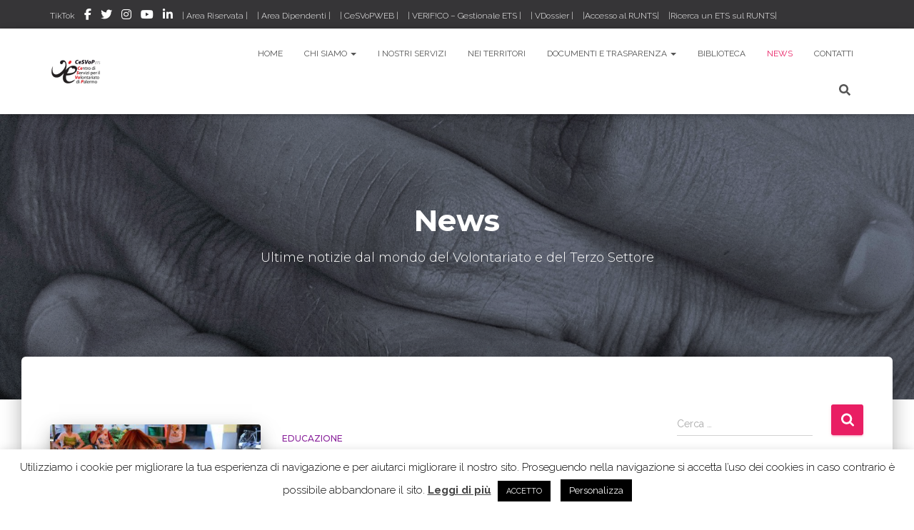

--- FILE ---
content_type: text/html; charset=UTF-8
request_url: https://www.cesvop.org/category/news/page/79/
body_size: 116969
content:
<!DOCTYPE html>
<html lang="it-IT">

<head>
	<meta charset='UTF-8'>
	<meta name="viewport" content="width=device-width, initial-scale=1">
	<link rel="profile" href="https://gmpg.org/xfn/11">
		<meta name='robots' content='index, follow, max-image-preview:large, max-snippet:-1, max-video-preview:-1' />
	<style>img:is([sizes="auto" i], [sizes^="auto," i]) { contain-intrinsic-size: 3000px 1500px }</style>
	
	<!-- This site is optimized with the Yoast SEO plugin v26.8 - https://yoast.com/product/yoast-seo-wordpress/ -->
	<title>News Archivi - Pagina 79 di 129 - CeSVoP</title>
	<link rel="canonical" href="https://www.cesvop.org/category/news/page/79/" />
	<link rel="prev" href="https://www.cesvop.org/category/news/page/78/" />
	<link rel="next" href="https://www.cesvop.org/category/news/page/80/" />
	<meta property="og:locale" content="it_IT" />
	<meta property="og:type" content="article" />
	<meta property="og:title" content="News Archivi - Pagina 79 di 129 - CeSVoP" />
	<meta property="og:description" content="Ultime notizie dal mondo del Volontariato e del Terzo Settore" />
	<meta property="og:url" content="https://www.cesvop.org/category/news/" />
	<meta property="og:site_name" content="CeSVoP" />
	<meta property="og:image" content="https://www.cesvop.org/wp-content/uploads/2020/02/Mani-circolo_Wonder-woman0731-1.jpg" />
	<meta property="og:image:width" content="1000" />
	<meta property="og:image:height" content="824" />
	<meta property="og:image:type" content="image/jpeg" />
	<meta name="twitter:card" content="summary_large_image" />
	<meta name="twitter:site" content="@CeSVoP" />
	<script type="application/ld+json" class="yoast-schema-graph">{"@context":"https://schema.org","@graph":[{"@type":"CollectionPage","@id":"https://www.cesvop.org/category/news/","url":"https://www.cesvop.org/category/news/page/79/","name":"News Archivi - Pagina 79 di 129 - CeSVoP","isPartOf":{"@id":"https://www.cesvop.org/#website"},"primaryImageOfPage":{"@id":"https://www.cesvop.org/category/news/page/79/#primaryimage"},"image":{"@id":"https://www.cesvop.org/category/news/page/79/#primaryimage"},"thumbnailUrl":"https://www.cesvop.org/wp-content/uploads/2021/06/Oratorio-GREST_Oratorio-Sirino-CC-BY-NC-ND-2.0.jpg","breadcrumb":{"@id":"https://www.cesvop.org/category/news/page/79/#breadcrumb"},"inLanguage":"it-IT"},{"@type":"ImageObject","inLanguage":"it-IT","@id":"https://www.cesvop.org/category/news/page/79/#primaryimage","url":"https://www.cesvop.org/wp-content/uploads/2021/06/Oratorio-GREST_Oratorio-Sirino-CC-BY-NC-ND-2.0.jpg","contentUrl":"https://www.cesvop.org/wp-content/uploads/2021/06/Oratorio-GREST_Oratorio-Sirino-CC-BY-NC-ND-2.0.jpg","width":2048,"height":1356,"caption":"Photo by Oratorio Sirino - flickr.com (CC BY-NC-ND 2.0)"},{"@type":"BreadcrumbList","@id":"https://www.cesvop.org/category/news/page/79/#breadcrumb","itemListElement":[{"@type":"ListItem","position":1,"name":"Home","item":"https://www.cesvop.org/"},{"@type":"ListItem","position":2,"name":"News"}]},{"@type":"WebSite","@id":"https://www.cesvop.org/#website","url":"https://www.cesvop.org/","name":"CeSVoP","description":"Con il volontariato, per fare bene","publisher":{"@id":"https://www.cesvop.org/#organization"},"potentialAction":[{"@type":"SearchAction","target":{"@type":"EntryPoint","urlTemplate":"https://www.cesvop.org/?s={search_term_string}"},"query-input":{"@type":"PropertyValueSpecification","valueRequired":true,"valueName":"search_term_string"}}],"inLanguage":"it-IT"},{"@type":"Organization","@id":"https://www.cesvop.org/#organization","name":"Centro di Servizi per il Volontariato di Palermo","url":"https://www.cesvop.org/","logo":{"@type":"ImageObject","inLanguage":"it-IT","@id":"https://www.cesvop.org/#/schema/logo/image/","url":"https://www.cesvop.org/wp-content/uploads/2023/06/Logo-CeSVoP-orizzontale_sfondo_trasp.png","contentUrl":"https://www.cesvop.org/wp-content/uploads/2023/06/Logo-CeSVoP-orizzontale_sfondo_trasp.png","width":150,"height":100,"caption":"Centro di Servizi per il Volontariato di Palermo"},"image":{"@id":"https://www.cesvop.org/#/schema/logo/image/"},"sameAs":["https://www.facebook.com/cesvop.palermo/","https://x.com/CeSVoP","https://www.instagram.com/cesvop/"]}]}</script>
	<!-- / Yoast SEO plugin. -->


<link rel='dns-prefetch' href='//www.googletagmanager.com' />
<link rel='dns-prefetch' href='//fonts.googleapis.com' />
<link rel="alternate" type="application/rss+xml" title="CeSVoP &raquo; Feed" href="https://www.cesvop.org/feed/" />
<link rel="alternate" type="application/rss+xml" title="CeSVoP &raquo; Feed dei commenti" href="https://www.cesvop.org/comments/feed/" />
<link rel="alternate" type="application/rss+xml" title="CeSVoP &raquo; News Feed della categoria" href="https://www.cesvop.org/category/news/feed/" />
<script type="text/javascript">
/* <![CDATA[ */
window._wpemojiSettings = {"baseUrl":"https:\/\/s.w.org\/images\/core\/emoji\/16.0.1\/72x72\/","ext":".png","svgUrl":"https:\/\/s.w.org\/images\/core\/emoji\/16.0.1\/svg\/","svgExt":".svg","source":{"concatemoji":"https:\/\/www.cesvop.org\/wp-includes\/js\/wp-emoji-release.min.js?ver=077afc0db8f46a13ff20dcbcaa6ab026"}};
/*! This file is auto-generated */
!function(s,n){var o,i,e;function c(e){try{var t={supportTests:e,timestamp:(new Date).valueOf()};sessionStorage.setItem(o,JSON.stringify(t))}catch(e){}}function p(e,t,n){e.clearRect(0,0,e.canvas.width,e.canvas.height),e.fillText(t,0,0);var t=new Uint32Array(e.getImageData(0,0,e.canvas.width,e.canvas.height).data),a=(e.clearRect(0,0,e.canvas.width,e.canvas.height),e.fillText(n,0,0),new Uint32Array(e.getImageData(0,0,e.canvas.width,e.canvas.height).data));return t.every(function(e,t){return e===a[t]})}function u(e,t){e.clearRect(0,0,e.canvas.width,e.canvas.height),e.fillText(t,0,0);for(var n=e.getImageData(16,16,1,1),a=0;a<n.data.length;a++)if(0!==n.data[a])return!1;return!0}function f(e,t,n,a){switch(t){case"flag":return n(e,"\ud83c\udff3\ufe0f\u200d\u26a7\ufe0f","\ud83c\udff3\ufe0f\u200b\u26a7\ufe0f")?!1:!n(e,"\ud83c\udde8\ud83c\uddf6","\ud83c\udde8\u200b\ud83c\uddf6")&&!n(e,"\ud83c\udff4\udb40\udc67\udb40\udc62\udb40\udc65\udb40\udc6e\udb40\udc67\udb40\udc7f","\ud83c\udff4\u200b\udb40\udc67\u200b\udb40\udc62\u200b\udb40\udc65\u200b\udb40\udc6e\u200b\udb40\udc67\u200b\udb40\udc7f");case"emoji":return!a(e,"\ud83e\udedf")}return!1}function g(e,t,n,a){var r="undefined"!=typeof WorkerGlobalScope&&self instanceof WorkerGlobalScope?new OffscreenCanvas(300,150):s.createElement("canvas"),o=r.getContext("2d",{willReadFrequently:!0}),i=(o.textBaseline="top",o.font="600 32px Arial",{});return e.forEach(function(e){i[e]=t(o,e,n,a)}),i}function t(e){var t=s.createElement("script");t.src=e,t.defer=!0,s.head.appendChild(t)}"undefined"!=typeof Promise&&(o="wpEmojiSettingsSupports",i=["flag","emoji"],n.supports={everything:!0,everythingExceptFlag:!0},e=new Promise(function(e){s.addEventListener("DOMContentLoaded",e,{once:!0})}),new Promise(function(t){var n=function(){try{var e=JSON.parse(sessionStorage.getItem(o));if("object"==typeof e&&"number"==typeof e.timestamp&&(new Date).valueOf()<e.timestamp+604800&&"object"==typeof e.supportTests)return e.supportTests}catch(e){}return null}();if(!n){if("undefined"!=typeof Worker&&"undefined"!=typeof OffscreenCanvas&&"undefined"!=typeof URL&&URL.createObjectURL&&"undefined"!=typeof Blob)try{var e="postMessage("+g.toString()+"("+[JSON.stringify(i),f.toString(),p.toString(),u.toString()].join(",")+"));",a=new Blob([e],{type:"text/javascript"}),r=new Worker(URL.createObjectURL(a),{name:"wpTestEmojiSupports"});return void(r.onmessage=function(e){c(n=e.data),r.terminate(),t(n)})}catch(e){}c(n=g(i,f,p,u))}t(n)}).then(function(e){for(var t in e)n.supports[t]=e[t],n.supports.everything=n.supports.everything&&n.supports[t],"flag"!==t&&(n.supports.everythingExceptFlag=n.supports.everythingExceptFlag&&n.supports[t]);n.supports.everythingExceptFlag=n.supports.everythingExceptFlag&&!n.supports.flag,n.DOMReady=!1,n.readyCallback=function(){n.DOMReady=!0}}).then(function(){return e}).then(function(){var e;n.supports.everything||(n.readyCallback(),(e=n.source||{}).concatemoji?t(e.concatemoji):e.wpemoji&&e.twemoji&&(t(e.twemoji),t(e.wpemoji)))}))}((window,document),window._wpemojiSettings);
/* ]]> */
</script>
<link rel='stylesheet' id='bootstrap-css' href='https://www.cesvop.org/wp-content/themes/hestia-pro/assets/bootstrap/css/bootstrap.min.css?ver=1.0.2' type='text/css' media='all' />
<link rel='stylesheet' id='hestia-font-sizes-css' href='https://www.cesvop.org/wp-content/themes/hestia-pro/assets/css/font-sizes.min.css?ver=3.1.10' type='text/css' media='all' />
<style id='wp-emoji-styles-inline-css' type='text/css'>

	img.wp-smiley, img.emoji {
		display: inline !important;
		border: none !important;
		box-shadow: none !important;
		height: 1em !important;
		width: 1em !important;
		margin: 0 0.07em !important;
		vertical-align: -0.1em !important;
		background: none !important;
		padding: 0 !important;
	}
</style>
<link rel='stylesheet' id='wp-block-library-css' href='https://www.cesvop.org/wp-includes/css/dist/block-library/style.min.css?ver=077afc0db8f46a13ff20dcbcaa6ab026' type='text/css' media='all' />
<style id='classic-theme-styles-inline-css' type='text/css'>
/*! This file is auto-generated */
.wp-block-button__link{color:#fff;background-color:#32373c;border-radius:9999px;box-shadow:none;text-decoration:none;padding:calc(.667em + 2px) calc(1.333em + 2px);font-size:1.125em}.wp-block-file__button{background:#32373c;color:#fff;text-decoration:none}
</style>
<style id='search-meter-recent-searches-style-inline-css' type='text/css'>
.wp-block-search-meter-recent-searches>h2{margin-block-end:0;margin-block-start:0}.wp-block-search-meter-recent-searches>ul{list-style:none;padding-left:0}

</style>
<style id='search-meter-popular-searches-style-inline-css' type='text/css'>
.wp-block-search-meter-popular-searches>h2{margin-block-end:0;margin-block-start:0}.wp-block-search-meter-popular-searches>ul{list-style:none;padding-left:0}

</style>
<style id='global-styles-inline-css' type='text/css'>
:root{--wp--preset--aspect-ratio--square: 1;--wp--preset--aspect-ratio--4-3: 4/3;--wp--preset--aspect-ratio--3-4: 3/4;--wp--preset--aspect-ratio--3-2: 3/2;--wp--preset--aspect-ratio--2-3: 2/3;--wp--preset--aspect-ratio--16-9: 16/9;--wp--preset--aspect-ratio--9-16: 9/16;--wp--preset--color--black: #000000;--wp--preset--color--cyan-bluish-gray: #abb8c3;--wp--preset--color--white: #ffffff;--wp--preset--color--pale-pink: #f78da7;--wp--preset--color--vivid-red: #cf2e2e;--wp--preset--color--luminous-vivid-orange: #ff6900;--wp--preset--color--luminous-vivid-amber: #fcb900;--wp--preset--color--light-green-cyan: #7bdcb5;--wp--preset--color--vivid-green-cyan: #00d084;--wp--preset--color--pale-cyan-blue: #8ed1fc;--wp--preset--color--vivid-cyan-blue: #0693e3;--wp--preset--color--vivid-purple: #9b51e0;--wp--preset--color--accent: #e91e63;--wp--preset--color--secondary: #2d3359;--wp--preset--color--background-color: #ffffff;--wp--preset--color--header-gradient: #a81d84;--wp--preset--color--body-color: #999999;--wp--preset--color--header-overlay-color: rgba(0,0,0,0.5);--wp--preset--color--header-text-color: #fffffe;--wp--preset--color--navbar-background: #fffffd;--wp--preset--color--navbar-text-color: #555555;--wp--preset--color--navbar-text-color-hover: #e91e63;--wp--preset--color--navbar-transparent-text-color: #fffffc;--wp--preset--gradient--vivid-cyan-blue-to-vivid-purple: linear-gradient(135deg,rgba(6,147,227,1) 0%,rgb(155,81,224) 100%);--wp--preset--gradient--light-green-cyan-to-vivid-green-cyan: linear-gradient(135deg,rgb(122,220,180) 0%,rgb(0,208,130) 100%);--wp--preset--gradient--luminous-vivid-amber-to-luminous-vivid-orange: linear-gradient(135deg,rgba(252,185,0,1) 0%,rgba(255,105,0,1) 100%);--wp--preset--gradient--luminous-vivid-orange-to-vivid-red: linear-gradient(135deg,rgba(255,105,0,1) 0%,rgb(207,46,46) 100%);--wp--preset--gradient--very-light-gray-to-cyan-bluish-gray: linear-gradient(135deg,rgb(238,238,238) 0%,rgb(169,184,195) 100%);--wp--preset--gradient--cool-to-warm-spectrum: linear-gradient(135deg,rgb(74,234,220) 0%,rgb(151,120,209) 20%,rgb(207,42,186) 40%,rgb(238,44,130) 60%,rgb(251,105,98) 80%,rgb(254,248,76) 100%);--wp--preset--gradient--blush-light-purple: linear-gradient(135deg,rgb(255,206,236) 0%,rgb(152,150,240) 100%);--wp--preset--gradient--blush-bordeaux: linear-gradient(135deg,rgb(254,205,165) 0%,rgb(254,45,45) 50%,rgb(107,0,62) 100%);--wp--preset--gradient--luminous-dusk: linear-gradient(135deg,rgb(255,203,112) 0%,rgb(199,81,192) 50%,rgb(65,88,208) 100%);--wp--preset--gradient--pale-ocean: linear-gradient(135deg,rgb(255,245,203) 0%,rgb(182,227,212) 50%,rgb(51,167,181) 100%);--wp--preset--gradient--electric-grass: linear-gradient(135deg,rgb(202,248,128) 0%,rgb(113,206,126) 100%);--wp--preset--gradient--midnight: linear-gradient(135deg,rgb(2,3,129) 0%,rgb(40,116,252) 100%);--wp--preset--font-size--small: 13px;--wp--preset--font-size--medium: 20px;--wp--preset--font-size--large: 36px;--wp--preset--font-size--x-large: 42px;--wp--preset--spacing--20: 0.44rem;--wp--preset--spacing--30: 0.67rem;--wp--preset--spacing--40: 1rem;--wp--preset--spacing--50: 1.5rem;--wp--preset--spacing--60: 2.25rem;--wp--preset--spacing--70: 3.38rem;--wp--preset--spacing--80: 5.06rem;--wp--preset--shadow--natural: 6px 6px 9px rgba(0, 0, 0, 0.2);--wp--preset--shadow--deep: 12px 12px 50px rgba(0, 0, 0, 0.4);--wp--preset--shadow--sharp: 6px 6px 0px rgba(0, 0, 0, 0.2);--wp--preset--shadow--outlined: 6px 6px 0px -3px rgba(255, 255, 255, 1), 6px 6px rgba(0, 0, 0, 1);--wp--preset--shadow--crisp: 6px 6px 0px rgba(0, 0, 0, 1);}:where(.is-layout-flex){gap: 0.5em;}:where(.is-layout-grid){gap: 0.5em;}body .is-layout-flex{display: flex;}.is-layout-flex{flex-wrap: wrap;align-items: center;}.is-layout-flex > :is(*, div){margin: 0;}body .is-layout-grid{display: grid;}.is-layout-grid > :is(*, div){margin: 0;}:where(.wp-block-columns.is-layout-flex){gap: 2em;}:where(.wp-block-columns.is-layout-grid){gap: 2em;}:where(.wp-block-post-template.is-layout-flex){gap: 1.25em;}:where(.wp-block-post-template.is-layout-grid){gap: 1.25em;}.has-black-color{color: var(--wp--preset--color--black) !important;}.has-cyan-bluish-gray-color{color: var(--wp--preset--color--cyan-bluish-gray) !important;}.has-white-color{color: var(--wp--preset--color--white) !important;}.has-pale-pink-color{color: var(--wp--preset--color--pale-pink) !important;}.has-vivid-red-color{color: var(--wp--preset--color--vivid-red) !important;}.has-luminous-vivid-orange-color{color: var(--wp--preset--color--luminous-vivid-orange) !important;}.has-luminous-vivid-amber-color{color: var(--wp--preset--color--luminous-vivid-amber) !important;}.has-light-green-cyan-color{color: var(--wp--preset--color--light-green-cyan) !important;}.has-vivid-green-cyan-color{color: var(--wp--preset--color--vivid-green-cyan) !important;}.has-pale-cyan-blue-color{color: var(--wp--preset--color--pale-cyan-blue) !important;}.has-vivid-cyan-blue-color{color: var(--wp--preset--color--vivid-cyan-blue) !important;}.has-vivid-purple-color{color: var(--wp--preset--color--vivid-purple) !important;}.has-black-background-color{background-color: var(--wp--preset--color--black) !important;}.has-cyan-bluish-gray-background-color{background-color: var(--wp--preset--color--cyan-bluish-gray) !important;}.has-white-background-color{background-color: var(--wp--preset--color--white) !important;}.has-pale-pink-background-color{background-color: var(--wp--preset--color--pale-pink) !important;}.has-vivid-red-background-color{background-color: var(--wp--preset--color--vivid-red) !important;}.has-luminous-vivid-orange-background-color{background-color: var(--wp--preset--color--luminous-vivid-orange) !important;}.has-luminous-vivid-amber-background-color{background-color: var(--wp--preset--color--luminous-vivid-amber) !important;}.has-light-green-cyan-background-color{background-color: var(--wp--preset--color--light-green-cyan) !important;}.has-vivid-green-cyan-background-color{background-color: var(--wp--preset--color--vivid-green-cyan) !important;}.has-pale-cyan-blue-background-color{background-color: var(--wp--preset--color--pale-cyan-blue) !important;}.has-vivid-cyan-blue-background-color{background-color: var(--wp--preset--color--vivid-cyan-blue) !important;}.has-vivid-purple-background-color{background-color: var(--wp--preset--color--vivid-purple) !important;}.has-black-border-color{border-color: var(--wp--preset--color--black) !important;}.has-cyan-bluish-gray-border-color{border-color: var(--wp--preset--color--cyan-bluish-gray) !important;}.has-white-border-color{border-color: var(--wp--preset--color--white) !important;}.has-pale-pink-border-color{border-color: var(--wp--preset--color--pale-pink) !important;}.has-vivid-red-border-color{border-color: var(--wp--preset--color--vivid-red) !important;}.has-luminous-vivid-orange-border-color{border-color: var(--wp--preset--color--luminous-vivid-orange) !important;}.has-luminous-vivid-amber-border-color{border-color: var(--wp--preset--color--luminous-vivid-amber) !important;}.has-light-green-cyan-border-color{border-color: var(--wp--preset--color--light-green-cyan) !important;}.has-vivid-green-cyan-border-color{border-color: var(--wp--preset--color--vivid-green-cyan) !important;}.has-pale-cyan-blue-border-color{border-color: var(--wp--preset--color--pale-cyan-blue) !important;}.has-vivid-cyan-blue-border-color{border-color: var(--wp--preset--color--vivid-cyan-blue) !important;}.has-vivid-purple-border-color{border-color: var(--wp--preset--color--vivid-purple) !important;}.has-vivid-cyan-blue-to-vivid-purple-gradient-background{background: var(--wp--preset--gradient--vivid-cyan-blue-to-vivid-purple) !important;}.has-light-green-cyan-to-vivid-green-cyan-gradient-background{background: var(--wp--preset--gradient--light-green-cyan-to-vivid-green-cyan) !important;}.has-luminous-vivid-amber-to-luminous-vivid-orange-gradient-background{background: var(--wp--preset--gradient--luminous-vivid-amber-to-luminous-vivid-orange) !important;}.has-luminous-vivid-orange-to-vivid-red-gradient-background{background: var(--wp--preset--gradient--luminous-vivid-orange-to-vivid-red) !important;}.has-very-light-gray-to-cyan-bluish-gray-gradient-background{background: var(--wp--preset--gradient--very-light-gray-to-cyan-bluish-gray) !important;}.has-cool-to-warm-spectrum-gradient-background{background: var(--wp--preset--gradient--cool-to-warm-spectrum) !important;}.has-blush-light-purple-gradient-background{background: var(--wp--preset--gradient--blush-light-purple) !important;}.has-blush-bordeaux-gradient-background{background: var(--wp--preset--gradient--blush-bordeaux) !important;}.has-luminous-dusk-gradient-background{background: var(--wp--preset--gradient--luminous-dusk) !important;}.has-pale-ocean-gradient-background{background: var(--wp--preset--gradient--pale-ocean) !important;}.has-electric-grass-gradient-background{background: var(--wp--preset--gradient--electric-grass) !important;}.has-midnight-gradient-background{background: var(--wp--preset--gradient--midnight) !important;}.has-small-font-size{font-size: var(--wp--preset--font-size--small) !important;}.has-medium-font-size{font-size: var(--wp--preset--font-size--medium) !important;}.has-large-font-size{font-size: var(--wp--preset--font-size--large) !important;}.has-x-large-font-size{font-size: var(--wp--preset--font-size--x-large) !important;}
:where(.wp-block-post-template.is-layout-flex){gap: 1.25em;}:where(.wp-block-post-template.is-layout-grid){gap: 1.25em;}
:where(.wp-block-columns.is-layout-flex){gap: 2em;}:where(.wp-block-columns.is-layout-grid){gap: 2em;}
:root :where(.wp-block-pullquote){font-size: 1.5em;line-height: 1.6;}
</style>
<link rel='stylesheet' id='cookie-law-info-css' href='https://www.cesvop.org/wp-content/plugins/cookie-law-info/legacy/public/css/cookie-law-info-public.css?ver=3.3.9.1' type='text/css' media='all' />
<link rel='stylesheet' id='cookie-law-info-gdpr-css' href='https://www.cesvop.org/wp-content/plugins/cookie-law-info/legacy/public/css/cookie-law-info-gdpr.css?ver=3.3.9.1' type='text/css' media='all' />
<link rel='stylesheet' id='hestia_style-css' href='https://www.cesvop.org/wp-content/themes/hestia-pro/style.min.css?ver=3.1.10' type='text/css' media='all' />
<style id='hestia_style-inline-css' type='text/css'>
.hestia-top-bar,.hestia-top-bar .widget.widget_shopping_cart .cart_list{background-color:#363537}.hestia-top-bar .widget .label-floating input[type=search]:-webkit-autofill{-webkit-box-shadow:inset 0 0 0 9999px #363537}.hestia-top-bar,.hestia-top-bar .widget .label-floating input[type=search],.hestia-top-bar .widget.widget_search form.form-group:before,.hestia-top-bar .widget.widget_product_search form.form-group:before,.hestia-top-bar .widget.widget_shopping_cart:before{color:#fff}.hestia-top-bar .widget .label-floating input[type=search]{-webkit-text-fill-color:#fff !important}.hestia-top-bar div.widget.widget_shopping_cart:before,.hestia-top-bar .widget.widget_product_search form.form-group:before,.hestia-top-bar .widget.widget_search form.form-group:before{background-color:#fff}.hestia-top-bar a,.hestia-top-bar .top-bar-nav li a{color:#fff}.hestia-top-bar ul li a[href*="mailto:"]:before,.hestia-top-bar ul li a[href*="tel:"]:before{background-color:#fff}.hestia-top-bar a:hover,.hestia-top-bar .top-bar-nav li a:hover{color:#eee}.hestia-top-bar ul li:hover a[href*="mailto:"]:before,.hestia-top-bar ul li:hover a[href*="tel:"]:before{background-color:#eee}
h1,h2,h3,h4,h5,h6,.hestia-title,.hestia-title.title-in-content,p.meta-in-content,.info-title,.card-title,.page-header.header-small .hestia-title,.page-header.header-small .title,.widget h5,.hestia-title,.title,.footer-brand,.footer-big h4,.footer-big h5,.media .media-heading,.carousel h1.hestia-title,.carousel h2.title,.carousel span.sub-title,.hestia-about h1,.hestia-about h2,.hestia-about h3,.hestia-about h4,.hestia-about h5{font-family:Montserrat}body,ul,.tooltip-inner{font-family:Raleway}
@media(min-width:769px){.page-header.header-small .hestia-title,.page-header.header-small .title,h1.hestia-title.title-in-content,.main article.section .has-title-font-size{font-size:42px}}@media(max-width:768px){.page-header.header-small .hestia-title,.page-header.header-small .title,h1.hestia-title.title-in-content,.main article.section .has-title-font-size{font-size:26px}}@media(max-width:480px){.page-header.header-small .hestia-title,.page-header.header-small .title,h1.hestia-title.title-in-content,.main article.section .has-title-font-size{font-size:26px}}@media(min-width:769px){#carousel-hestia-generic .hestia-title{font-size:67px}#carousel-hestia-generic span.sub-title{font-size:18px}#carousel-hestia-generic .btn{font-size:14px}}
@media(min-width:992px){.blog-sidebar-wrapper:not(.no-variable-width){width:25%;display:inline-block}.single-post-container,.blog-posts-wrap,.archive-post-wrap{width:66.66666667%}.page-content-wrap{width:75%}.blog-sidebar-wrapper:not(.no-variable-width){width:25%}}
a,.navbar .dropdown-menu li:hover>a,.navbar .dropdown-menu li:focus>a,.navbar .dropdown-menu li:active>a,.navbar .navbar-nav>li .dropdown-menu li:hover>a,body:not(.home) .navbar-default .navbar-nav>.active:not(.btn)>a,body:not(.home) .navbar-default .navbar-nav>.active:not(.btn)>a:hover,body:not(.home) .navbar-default .navbar-nav>.active:not(.btn)>a:focus,a:hover,.card-blog a.moretag:hover,.card-blog a.more-link:hover,.widget a:hover,.has-text-color.has-accent-color,p.has-text-color a{color:#e91e63}.svg-text-color{fill:#e91e63}.pagination span.current,.pagination span.current:focus,.pagination span.current:hover{border-color:#e91e63}button,button:hover,.woocommerce .track_order button[type="submit"],.woocommerce .track_order button[type="submit"]:hover,div.wpforms-container .wpforms-form button[type=submit].wpforms-submit,div.wpforms-container .wpforms-form button[type=submit].wpforms-submit:hover,input[type="button"],input[type="button"]:hover,input[type="submit"],input[type="submit"]:hover,input#searchsubmit,.pagination span.current,.pagination span.current:focus,.pagination span.current:hover,.btn.btn-primary,.btn.btn-primary:link,.btn.btn-primary:hover,.btn.btn-primary:focus,.btn.btn-primary:active,.btn.btn-primary.active,.btn.btn-primary.active:focus,.btn.btn-primary.active:hover,.btn.btn-primary:active:hover,.btn.btn-primary:active:focus,.btn.btn-primary:active:hover,.hestia-sidebar-open.btn.btn-rose,.hestia-sidebar-close.btn.btn-rose,.hestia-sidebar-open.btn.btn-rose:hover,.hestia-sidebar-close.btn.btn-rose:hover,.hestia-sidebar-open.btn.btn-rose:focus,.hestia-sidebar-close.btn.btn-rose:focus,.label.label-primary,.hestia-work .portfolio-item:nth-child(6n+1) .label,.nav-cart .nav-cart-content .widget .buttons .button,.has-accent-background-color[class*="has-background"]{background-color:#e91e63}@media(max-width:768px){.navbar-default .navbar-nav>li>a:hover,.navbar-default .navbar-nav>li>a:focus,.navbar .navbar-nav .dropdown .dropdown-menu li a:hover,.navbar .navbar-nav .dropdown .dropdown-menu li a:focus,.navbar button.navbar-toggle:hover,.navbar .navbar-nav li:hover>a i{color:#e91e63}}body:not(.woocommerce-page) button:not([class^="fl-"]):not(.hestia-scroll-to-top):not(.navbar-toggle):not(.close),body:not(.woocommerce-page) .button:not([class^="fl-"]):not(hestia-scroll-to-top):not(.navbar-toggle):not(.add_to_cart_button):not(.product_type_grouped):not(.product_type_external),div.wpforms-container .wpforms-form button[type=submit].wpforms-submit,input[type="submit"],input[type="button"],.btn.btn-primary,.widget_product_search button[type="submit"],.hestia-sidebar-open.btn.btn-rose,.hestia-sidebar-close.btn.btn-rose,.everest-forms button[type=submit].everest-forms-submit-button{-webkit-box-shadow:0 2px 2px 0 rgba(233,30,99,0.14),0 3px 1px -2px rgba(233,30,99,0.2),0 1px 5px 0 rgba(233,30,99,0.12);box-shadow:0 2px 2px 0 rgba(233,30,99,0.14),0 3px 1px -2px rgba(233,30,99,0.2),0 1px 5px 0 rgba(233,30,99,0.12)}.card .header-primary,.card .content-primary,.everest-forms button[type=submit].everest-forms-submit-button{background:#e91e63}body:not(.woocommerce-page) .button:not([class^="fl-"]):not(.hestia-scroll-to-top):not(.navbar-toggle):not(.add_to_cart_button):hover,body:not(.woocommerce-page) button:not([class^="fl-"]):not(.hestia-scroll-to-top):not(.navbar-toggle):not(.close):hover,div.wpforms-container .wpforms-form button[type=submit].wpforms-submit:hover,input[type="submit"]:hover,input[type="button"]:hover,input#searchsubmit:hover,.widget_product_search button[type="submit"]:hover,.pagination span.current,.btn.btn-primary:hover,.btn.btn-primary:focus,.btn.btn-primary:active,.btn.btn-primary.active,.btn.btn-primary:active:focus,.btn.btn-primary:active:hover,.hestia-sidebar-open.btn.btn-rose:hover,.hestia-sidebar-close.btn.btn-rose:hover,.pagination span.current:hover,.everest-forms button[type=submit].everest-forms-submit-button:hover,.everest-forms button[type=submit].everest-forms-submit-button:focus,.everest-forms button[type=submit].everest-forms-submit-button:active{-webkit-box-shadow:0 14px 26px -12px rgba(233,30,99,0.42),0 4px 23px 0 rgba(0,0,0,0.12),0 8px 10px -5px rgba(233,30,99,0.2);box-shadow:0 14px 26px -12px rgba(233,30,99,0.42),0 4px 23px 0 rgba(0,0,0,0.12),0 8px 10px -5px rgba(233,30,99,0.2);color:#fff}.form-group.is-focused .form-control{background-image:-webkit-gradient(linear,left top,left bottom,from(#e91e63),to(#e91e63)),-webkit-gradient(linear,left top,left bottom,from(#d2d2d2),to(#d2d2d2));background-image:-webkit-linear-gradient(linear,left top,left bottom,from(#e91e63),to(#e91e63)),-webkit-linear-gradient(linear,left top,left bottom,from(#d2d2d2),to(#d2d2d2));background-image:linear-gradient(linear,left top,left bottom,from(#e91e63),to(#e91e63)),linear-gradient(linear,left top,left bottom,from(#d2d2d2),to(#d2d2d2))}.navbar:not(.navbar-transparent) li:not(.btn):hover>a,.navbar li.on-section:not(.btn)>a,.navbar.full-screen-menu.navbar-transparent li:not(.btn):hover>a,.navbar.full-screen-menu .navbar-toggle:hover,.navbar:not(.navbar-transparent) .nav-cart:hover,.navbar:not(.navbar-transparent) .hestia-toggle-search:hover{color:#e91e63}.header-filter-gradient{background:linear-gradient(45deg,rgba(168,29,132,1) 0,rgb(234,57,111) 100%)}.has-text-color.has-header-gradient-color{color:#a81d84}.has-header-gradient-background-color[class*="has-background"]{background-color:#a81d84}.has-text-color.has-background-color-color{color:#fff}.has-background-color-background-color[class*="has-background"]{background-color:#fff}
.title,.title a,.card-title,.card-title a,.card-title a:hover,.info-title,.info-title a,.footer-brand,.footer-brand a,.media .media-heading,.media .media-heading a,.hestia-info .info-title,.card-blog a.moretag,.card-blog a.more-link,.card .author a,.hestia-about:not(.section-image) h1,.hestia-about:not(.section-image) h2,.hestia-about:not(.section-image) h3,.hestia-about:not(.section-image) h4,.hestia-about:not(.section-image) h5,aside .widget h5,aside .widget a,.woocommerce ul.products[class*="columns-"] li.product-category h2,.woocommerce #reviews #comments ol.commentlist li .comment-text p.meta .woocommerce-review__author,.has-text-color.has-secondary-color{color:#2d3359}.has-secondary-background-color[class*="has-background"]{background-color:#2d3359}.description,.card-description,.footer-big,.hestia-features .hestia-info p,.text-gray,.hestia-about:not(.section-image) p,.hestia-about:not(.section-image) h6,.has-text-color.has-body-color-color{color:#999}.has-body-color-background-color[class*="has-background"]{background-color:#999}.header-filter:before,.has-header-overlay-color-background-color[class*="has-background"]{background-color:rgba(0,0,0,0.5)}.has-text-color.has-header-overlay-color-color{color:rgba(0,0,0,0.5)}.page-header,.page-header .hestia-title,.page-header .sub-title,.has-text-color.has-header-text-color-color{color:#fff}.has-header-text-color-background-color[class*="has-background"]{background-color:#fff}@media( max-width:768px){.header>.navbar,.navbar.navbar-fixed-top .navbar-collapse{background-color:#fff}}.navbar:not(.navbar-transparent),.navbar .dropdown-menu,.nav-cart .nav-cart-content .widget,.has-navbar-background-background-color[class*="has-background"]{background-color:#fff}@media( min-width:769px){.navbar.full-screen-menu .nav.navbar-nav{background-color:rgba(255,255,255,0.9)}}.has-navbar-background-color[class*="has-background"]{color:#fff}@media( min-width:769px){.navbar.navbar-transparent .navbar-brand,.navbar.navbar-transparent .navbar-nav>li:not(.btn)>a,.navbar.navbar-transparent .navbar-nav>.active>a,.navbar.navbar-transparent.full-screen-menu .navbar-toggle,.navbar.navbar-transparent:not(.full-screen-menu) .nav-cart-icon,.navbar.navbar-transparent.full-screen-menu li.responsive-nav-cart>a.nav-cart-icon,.navbar.navbar-transparent .hestia-toggle-search,.navbar.navbar-transparent .header-widgets-wrapper ul li a[href*="mailto:"],.navbar.navbar-transparent .header-widgets-wrapper ul li a[href*="tel:"]{color:#fff}}.navbar.navbar-transparent .hestia-toggle-search svg{fill:#fff}.has-text-color.has-navbar-transparent-text-color-color{color:#fff}.has-navbar-transparent-text-color-background-color[class*="has-background"],.navbar.navbar-transparent .header-widgets-wrapper ul li a[href*="mailto:"]:before,.navbar.navbar-transparent .header-widgets-wrapper ul li a[href*="tel:"]:before{background-color:#fff}@media( min-width:769px){.menu-open .navbar.full-screen-menu.navbar-transparent .navbar-toggle,.navbar:not(.navbar-transparent) .navbar-brand,.navbar:not(.navbar-transparent) li:not(.btn)>a,.navbar.navbar-transparent.full-screen-menu li:not(.btn):not(.nav-cart)>a,.navbar.navbar-transparent .dropdown-menu li:not(.btn)>a,.hestia-mm-heading,.hestia-mm-description,.navbar:not(.navbar-transparent) .navbar-nav>.active>a,.navbar:not(.navbar-transparent).full-screen-menu .navbar-toggle,.navbar .nav-cart-icon,.navbar:not(.navbar-transparent) .hestia-toggle-search,.navbar.navbar-transparent .nav-cart .nav-cart-content .widget li a,.navbar .navbar-nav>li .dropdown-menu li.active>a{color:#555}}@media( max-width:768px){.navbar.navbar-default .navbar-brand,.navbar.navbar-default .navbar-nav li:not(.btn).menu-item>a,.navbar.navbar-default .navbar-nav .menu-item.active>a,.navbar.navbar-default .navbar-toggle,.navbar.navbar-default .navbar-toggle,.navbar.navbar-default .responsive-nav-cart a,.navbar.navbar-default .nav-cart .nav-cart-content a,.navbar.navbar-default .hestia-toggle-search,.hestia-mm-heading,.hestia-mm-description{color:#555}.navbar .navbar-nav .dropdown:not(.btn) a .caret svg{fill:#555}.navbar .navbar-nav .dropdown:not(.btn) a .caret{border-color:#555}}.has-text-color.has-navbar-text-color-color{color:#555}.has-navbar-text-color-background-color[class*="has-background"]{background-color:#555}.navbar:not(.navbar-transparent) .header-widgets-wrapper ul li a[href*="mailto:"]:before,.navbar:not(.navbar-transparent) .header-widgets-wrapper ul li a[href*="tel:"]:before{background-color:#555}.hestia-toggle-search svg{fill:#555}.navbar.navbar-default:not(.navbar-transparent) li:not(.btn):hover>a,.navbar.navbar-default.navbar-transparent .dropdown-menu:not(.btn) li:not(.btn):hover>a,.navbar.navbar-default:not(.navbar-transparent) li:not(.btn):hover>a i,.navbar.navbar-default:not(.navbar-transparent) .navbar-toggle:hover,.navbar.navbar-default:not(.full-screen-menu) .nav-cart-icon .nav-cart-content a:hover,.navbar.navbar-default:not(.navbar-transparent) .hestia-toggle-search:hover,.navbar.navbar-transparent .nav-cart .nav-cart-content .widget li:hover a,.has-text-color.has-navbar-text-color-hover-color{color:#e91e63}.navbar.navbar-default li.on-section:not(.btn)>a{color:#e91e63!important}@media( max-width:768px){.navbar.navbar-default.navbar-transparent li:not(.btn):hover>a,.navbar.navbar-default.navbar-transparent li:not(.btn):hover>a i,.navbar.navbar-default.navbar-transparent .navbar-toggle:hover,.navbar.navbar-default .responsive-nav-cart a:hover .navbar.navbar-default .navbar-toggle:hover{color:#e91e63 !important}}.has-navbar-text-color-hover-background-color[class*="has-background"]{background-color:#e91e63}.navbar:not(.navbar-transparent) .header-widgets-wrapper ul li:hover a[href*="mailto:"]:before,.navbar:not(.navbar-transparent) .header-widgets-wrapper ul li:hover a[href*="tel:"]:before{background-color:#e91e63}.hestia-toggle-search:hover svg{fill:#e91e63}.form-group.is-focused .form-control,div.wpforms-container .wpforms-form .form-group.is-focused .form-control,.nf-form-cont input:not([type=button]):focus,.nf-form-cont select:focus,.nf-form-cont textarea:focus{background-image:-webkit-gradient(linear,left top,left bottom,from(#e91e63),to(#e91e63)),-webkit-gradient(linear,left top,left bottom,from(#d2d2d2),to(#d2d2d2));background-image:-webkit-linear-gradient(linear,left top,left bottom,from(#e91e63),to(#e91e63)),-webkit-linear-gradient(linear,left top,left bottom,from(#d2d2d2),to(#d2d2d2));background-image:linear-gradient(linear,left top,left bottom,from(#e91e63),to(#e91e63)),linear-gradient(linear,left top,left bottom,from(#d2d2d2),to(#d2d2d2))}.navbar.navbar-transparent.full-screen-menu .navbar-collapse .navbar-nav>li:not(.btn)>a:hover{color:#e91e63}.hestia-ajax-loading{border-color:#e91e63}
.btn.btn-primary:not(.colored-button):not(.btn-left):not(.btn-right):not(.btn-just-icon):not(.menu-item),input[type="submit"]:not(.search-submit),body:not(.woocommerce-account) .woocommerce .button.woocommerce-Button,.woocommerce .product button.button,.woocommerce .product button.button.alt,.woocommerce .product #respond input#submit,.woocommerce-cart .blog-post .woocommerce .cart-collaterals .cart_totals .checkout-button,.woocommerce-checkout #payment #place_order,.woocommerce-account.woocommerce-page button.button,.woocommerce .track_order button[type="submit"],.nav-cart .nav-cart-content .widget .buttons .button,.woocommerce a.button.wc-backward,body.woocommerce .wccm-catalog-item a.button,body.woocommerce a.wccm-button.button,form.woocommerce-form-coupon button.button,div.wpforms-container .wpforms-form button[type=submit].wpforms-submit,div.woocommerce a.button.alt,div.woocommerce table.my_account_orders .button,.btn.colored-button,.btn.btn-left,.btn.btn-right,.btn:not(.colored-button):not(.btn-left):not(.btn-right):not(.btn-just-icon):not(.menu-item):not(.hestia-sidebar-open):not(.hestia-sidebar-close){padding-top:15px;padding-bottom:15px;padding-left:33px;padding-right:33px}
.btn.btn-primary:not(.colored-button):not(.btn-left):not(.btn-right):not(.btn-just-icon):not(.menu-item),input[type="submit"]:not(.search-submit),body:not(.woocommerce-account) .woocommerce .button.woocommerce-Button,.woocommerce .product button.button,.woocommerce .product button.button.alt,.woocommerce .product #respond input#submit,.woocommerce-cart .blog-post .woocommerce .cart-collaterals .cart_totals .checkout-button,.woocommerce-checkout #payment #place_order,.woocommerce-account.woocommerce-page button.button,.woocommerce .track_order button[type="submit"],.nav-cart .nav-cart-content .widget .buttons .button,.woocommerce a.button.wc-backward,body.woocommerce .wccm-catalog-item a.button,body.woocommerce a.wccm-button.button,form.woocommerce-form-coupon button.button,div.wpforms-container .wpforms-form button[type=submit].wpforms-submit,div.woocommerce a.button.alt,div.woocommerce table.my_account_orders .button,input[type="submit"].search-submit,.hestia-view-cart-wrapper .added_to_cart.wc-forward,.woocommerce-product-search button,.woocommerce-cart .actions .button,#secondary div[id^=woocommerce_price_filter] .button,.woocommerce div[id^=woocommerce_widget_cart].widget .buttons .button,.searchform input[type=submit],.searchform button,.search-form:not(.media-toolbar-primary) input[type=submit],.search-form:not(.media-toolbar-primary) button,.woocommerce-product-search input[type=submit],.btn.colored-button,.btn.btn-left,.btn.btn-right,.btn:not(.colored-button):not(.btn-left):not(.btn-right):not(.btn-just-icon):not(.menu-item):not(.hestia-sidebar-open):not(.hestia-sidebar-close){border-radius:3px}
.btn:hover{background-color:#858585}
.elementor-page .hestia-about>.container{width:100%}.elementor-page .pagebuilder-section{padding:0}.elementor-page .title-in-content,.elementor-page .image-in-page{display:none}.home.elementor-page .main-raised>section.hestia-about{overflow:visible}.elementor-editor-active .navbar{pointer-events:none}.elementor-editor-active #elementor.elementor-edit-mode .elementor-element-overlay{z-index:1000000}.elementor-page.page-template-template-fullwidth .blog-post-wrapper>.container{width:100%}.elementor-page.page-template-template-fullwidth .blog-post-wrapper>.container .col-md-12{padding:0}.elementor-page.page-template-template-fullwidth article.section{padding:0}.elementor-text-editor p,.elementor-text-editor h1,.elementor-text-editor h2,.elementor-text-editor h3,.elementor-text-editor h4,.elementor-text-editor h5,.elementor-text-editor h6{font-size:inherit}.hestia-top-bar li a[href*="facebook.com"]{font-size:0}.hestia-top-bar li a[href*="facebook.com"]:before{content:""}.hestia-top-bar li a[href*="facebook.com"]:hover:before{color:#3b5998}.hestia-top-bar li a[href*="twitter.com"]{font-size:0}.hestia-top-bar li a[href*="twitter.com"]:before{content:""}.hestia-top-bar li a[href*="twitter.com"]:hover:before{color:#000}.hestia-top-bar li a[href*="pinterest.com"]{font-size:0}.hestia-top-bar li a[href*="pinterest.com"]:before{content:""}.hestia-top-bar li a[href*="pinterest.com"]:hover:before{color:#cc2127}.hestia-top-bar li a[href*="google.com"]{font-size:0}.hestia-top-bar li a[href*="google.com"]:before{content:""}.hestia-top-bar li a[href*="google.com"]:hover:before{color:#dd4b39}.hestia-top-bar li a[href*="linkedin.com"]{font-size:0}.hestia-top-bar li a[href*="linkedin.com"]:before{content:""}.hestia-top-bar li a[href*="linkedin.com"]:hover:before{color:#0976b4}.hestia-top-bar li a[href*="dribbble.com"]{font-size:0}.hestia-top-bar li a[href*="dribbble.com"]:before{content:""}.hestia-top-bar li a[href*="dribbble.com"]:hover:before{color:#ea4c89}.hestia-top-bar li a[href*="github.com"]{font-size:0}.hestia-top-bar li a[href*="github.com"]:before{content:""}.hestia-top-bar li a[href*="github.com"]:hover:before{color:#000}.hestia-top-bar li a[href*="youtube.com"]{font-size:0}.hestia-top-bar li a[href*="youtube.com"]:before{content:""}.hestia-top-bar li a[href*="youtube.com"]:hover:before{color:#e52d27}.hestia-top-bar li a[href*="instagram.com"]{font-size:0}.hestia-top-bar li a[href*="instagram.com"]:before{content:""}.hestia-top-bar li a[href*="instagram.com"]:hover:before{color:#125688}.hestia-top-bar li a[href*="reddit.com"]{font-size:0}.hestia-top-bar li a[href*="reddit.com"]:before{content:""}.hestia-top-bar li a[href*="reddit.com"]:hover:before{color:#ff4500}.hestia-top-bar li a[href*="tumblr.com"]{font-size:0}.hestia-top-bar li a[href*="tumblr.com"]:before{content:""}.hestia-top-bar li a[href*="tumblr.com"]:hover:before{color:#35465c}.hestia-top-bar li a[href*="behance.com"]{font-size:0}.hestia-top-bar li a[href*="behance.com"]:before{content:""}.hestia-top-bar li a[href*="behance.com"]:hover:before{color:#1769ff}.hestia-top-bar li a[href*="snapchat.com"]{font-size:0}.hestia-top-bar li a[href*="snapchat.com"]:before{content:""}.hestia-top-bar li a[href*="snapchat.com"]:hover:before{color:#fffc00}.hestia-top-bar li a[href*="deviantart.com"]{font-size:0}.hestia-top-bar li a[href*="deviantart.com"]:before{content:""}.hestia-top-bar li a[href*="deviantart.com"]:hover:before{color:#05cc47}.hestia-top-bar li a[href*="vimeo.com"]{font-size:0}.hestia-top-bar li a[href*="vimeo.com"]:before{content:""}.hestia-top-bar li a[href*="vimeo.com"]:hover:before{color:#1ab7ea}.aos-init[data-aos]{transition-duration:1.25s;-webkit-transition-duration:1.25s;-moz-transition-duration:1.25s;transition-timing-function:ease-out;-webkit-transition-timing-function:ease-out;-moz-transition-timing-function:ease-out;will-change:transform,opacity}.aos-init[data-aos].hestia-table-two{transition-duration:1s;-webkit-transition-duration:1s;-moz-transition-duration:1s}.aos-init[data-aos^=fade][data-aos^=fade]{opacity:0;transition-property:opacity,transform}.aos-init[data-aos^=fade][data-aos^=fade].aos-animate{opacity:1;transform:translate3d(0,0,0)}.aos-init[data-aos=fade-up]{transform:translate3d(0,35px,0)}.aos-init[data-aos=fade-down]{transform:translate3d(0,-35px,0)}.aos-init[data-aos=fade-right]{transform:translate3d(-35px,0,0)}.aos-init[data-aos=fade-left]{transform:translate3d(35px,0,0)}
</style>
<link rel='stylesheet' id='hestia-google-font-montserrat-css' href='//fonts.googleapis.com/css?family=Montserrat%3A300%2C400%2C500%2C700&#038;subset=latin&#038;ver=6.8.3' type='text/css' media='all' />
<link rel='stylesheet' id='hestia-google-font-raleway-css' href='//fonts.googleapis.com/css?family=Raleway%3A300%2C400%2C500%2C700&#038;subset=latin&#038;ver=6.8.3' type='text/css' media='all' />
<script type="text/javascript" src="https://www.cesvop.org/wp-includes/js/jquery/jquery.min.js?ver=3.7.1" id="jquery-core-js"></script>
<script type="text/javascript" src="https://www.cesvop.org/wp-includes/js/jquery/jquery-migrate.min.js?ver=3.4.1" id="jquery-migrate-js"></script>
<script type="text/javascript" id="cookie-law-info-js-extra">
/* <![CDATA[ */
var Cli_Data = {"nn_cookie_ids":[],"cookielist":[],"non_necessary_cookies":[],"ccpaEnabled":"","ccpaRegionBased":"","ccpaBarEnabled":"","strictlyEnabled":["necessary","obligatoire"],"ccpaType":"gdpr","js_blocking":"","custom_integration":"","triggerDomRefresh":"","secure_cookies":""};
var cli_cookiebar_settings = {"animate_speed_hide":"500","animate_speed_show":"500","background":"#FFF","border":"#b1a6a6c2","border_on":"","button_1_button_colour":"#000","button_1_button_hover":"#000000","button_1_link_colour":"#fff","button_1_as_button":"1","button_1_new_win":"","button_2_button_colour":"#333","button_2_button_hover":"#292929","button_2_link_colour":"#444","button_2_as_button":"","button_2_hidebar":"","button_3_button_colour":"#000","button_3_button_hover":"#000000","button_3_link_colour":"#fff","button_3_as_button":"1","button_3_new_win":"","button_4_button_colour":"#000","button_4_button_hover":"#000000","button_4_link_colour":"#ffffff","button_4_as_button":"1","button_7_button_colour":"#61a229","button_7_button_hover":"#4e8221","button_7_link_colour":"#fff","button_7_as_button":"1","button_7_new_win":"","font_family":"inherit","header_fix":"","notify_animate_hide":"1","notify_animate_show":"","notify_div_id":"#cookie-law-info-bar","notify_position_horizontal":"right","notify_position_vertical":"bottom","scroll_close":"","scroll_close_reload":"","accept_close_reload":"","reject_close_reload":"","showagain_tab":"1","showagain_background":"#fff","showagain_border":"#000","showagain_div_id":"#cookie-law-info-again","showagain_x_position":"100px","text":"#000","show_once_yn":"","show_once":"10000","logging_on":"","as_popup":"","popup_overlay":"1","bar_heading_text":"","cookie_bar_as":"banner","popup_showagain_position":"bottom-right","widget_position":"left"};
var log_object = {"ajax_url":"https:\/\/www.cesvop.org\/wp-admin\/admin-ajax.php"};
/* ]]> */
</script>
<script type="text/javascript" src="https://www.cesvop.org/wp-content/plugins/cookie-law-info/legacy/public/js/cookie-law-info-public.js?ver=3.3.9.1" id="cookie-law-info-js"></script>

<!-- Snippet del tag Google (gtag.js) aggiunto da Site Kit -->
<!-- Snippet Google Analytics aggiunto da Site Kit -->
<script type="text/javascript" src="https://www.googletagmanager.com/gtag/js?id=G-78T6RZVRWH" id="google_gtagjs-js" async></script>
<script type="text/javascript" id="google_gtagjs-js-after">
/* <![CDATA[ */
window.dataLayer = window.dataLayer || [];function gtag(){dataLayer.push(arguments);}
gtag("set","linker",{"domains":["www.cesvop.org"]});
gtag("js", new Date());
gtag("set", "developer_id.dZTNiMT", true);
gtag("config", "G-78T6RZVRWH");
/* ]]> */
</script>
<link rel="https://api.w.org/" href="https://www.cesvop.org/wp-json/" /><link rel="alternate" title="JSON" type="application/json" href="https://www.cesvop.org/wp-json/wp/v2/categories/7" /><link rel="EditURI" type="application/rsd+xml" title="RSD" href="https://www.cesvop.org/xmlrpc.php?rsd" />
<meta name="generator" content="Site Kit by Google 1.170.0" /><!-- Enter your scripts here --><meta name="generator" content="Elementor 3.34.2; features: additional_custom_breakpoints; settings: css_print_method-external, google_font-enabled, font_display-auto">
			<style>
				.e-con.e-parent:nth-of-type(n+4):not(.e-lazyloaded):not(.e-no-lazyload),
				.e-con.e-parent:nth-of-type(n+4):not(.e-lazyloaded):not(.e-no-lazyload) * {
					background-image: none !important;
				}
				@media screen and (max-height: 1024px) {
					.e-con.e-parent:nth-of-type(n+3):not(.e-lazyloaded):not(.e-no-lazyload),
					.e-con.e-parent:nth-of-type(n+3):not(.e-lazyloaded):not(.e-no-lazyload) * {
						background-image: none !important;
					}
				}
				@media screen and (max-height: 640px) {
					.e-con.e-parent:nth-of-type(n+2):not(.e-lazyloaded):not(.e-no-lazyload),
					.e-con.e-parent:nth-of-type(n+2):not(.e-lazyloaded):not(.e-no-lazyload) * {
						background-image: none !important;
					}
				}
			</style>
			<style type="text/css" id="custom-background-css">
body.custom-background { background-color: #ffffff; }
</style>
	<link rel="icon" href="https://www.cesvop.org/wp-content/uploads/2021/04/Logo-CeSVoP-no-sigla-1-150x150.jpg" sizes="32x32" />
<link rel="icon" href="https://www.cesvop.org/wp-content/uploads/2021/04/Logo-CeSVoP-no-sigla-1.jpg" sizes="192x192" />
<link rel="apple-touch-icon" href="https://www.cesvop.org/wp-content/uploads/2021/04/Logo-CeSVoP-no-sigla-1.jpg" />
<meta name="msapplication-TileImage" content="https://www.cesvop.org/wp-content/uploads/2021/04/Logo-CeSVoP-no-sigla-1.jpg" />
</head>

<body data-rsssl=1 class="archive paged category category-news category-7 custom-background wp-custom-logo paged-79 category-paged-79 wp-theme-hestia-pro header-layout-default elementor-default elementor-kit-660">
		<div class="wrapper  default ">
		<header class="header header-with-topbar">
			<div style="display: none"></div><div class="hestia-top-bar">		<div class="container">
			<div class="row">
								<div class="pull-left col-md-12">
					<div id="top-bar-navigation" class="menu-menu_sopra-container"><ul id="menu-menu_sopra" class="nav top-bar-nav"><li id="menu-item-18401" class="menu-item menu-item-type-custom menu-item-object-custom menu-item-18401"><a title="TikTok" href="https://www.tiktok.com/@cesvop">TikTok</a></li>
<li id="menu-item-234" class="menu-item menu-item-type-custom menu-item-object-custom menu-item-234"><a title="Facebook" href="https://www.facebook.com/cesvop.palermo/">Facebook</a></li>
<li id="menu-item-236" class="menu-item menu-item-type-custom menu-item-object-custom menu-item-236"><a title="Twitter" href="https://twitter.com/CeSVoP">Twitter</a></li>
<li id="menu-item-4933" class="menu-item menu-item-type-custom menu-item-object-custom menu-item-4933"><a title="Instagram" href="https://www.instagram.com/cesvop/">Instagram</a></li>
<li id="menu-item-235" class="menu-item menu-item-type-custom menu-item-object-custom menu-item-235"><a title="Youtube" href="https://www.youtube.com/user/cesvop1">Youtube</a></li>
<li id="menu-item-9037" class="menu-item menu-item-type-custom menu-item-object-custom menu-item-9037"><a title="LinkedIN" href="https://www.linkedin.com/company/cesvop">LinkedIN</a></li>
<li id="menu-item-324" class="menu-item menu-item-type-custom menu-item-object-custom menu-item-324"><a title="| Area Riservata |" href="https://gestionale.cesvop.org/Frontend/Login.aspx?ref=%2fFrontend%2f">| Area Riservata |</a></li>
<li id="menu-item-7122" class="menu-item menu-item-type-custom menu-item-object-custom menu-item-7122"><a title="| Area Dipendenti |" href="https://gestionale.cesvop.org/admin">| Area Dipendenti |</a></li>
<li id="menu-item-330" class="menu-item menu-item-type-custom menu-item-object-custom menu-item-330"><a title="| CeSVoPWEB |" href="https://www.cesvopweb.org/">| CeSVoPWEB |</a></li>
<li id="menu-item-237" class="menu-item menu-item-type-custom menu-item-object-custom menu-item-237"><a title="| VERIF!CO &#8211; Gestionale ETS |" target="_blank" href="https://www.veryfico.it/">| VERIF!CO &#8211; Gestionale ETS |</a></li>
<li id="menu-item-16733" class="menu-item menu-item-type-custom menu-item-object-custom menu-item-16733"><a title="| VDossier |" href="https://www.vdossier.it/">| VDossier |</a></li>
<li id="menu-item-16922" class="menu-item menu-item-type-custom menu-item-object-custom menu-item-16922"><a title="|Accesso al RUNTS|" href="https://servizi.lavoro.gov.it/Public/login?retUrl=https://servizi.lavoro.gov.it/&#038;App=ServiziHome">|Accesso al RUNTS|</a></li>
<li id="menu-item-18883" class="menu-item menu-item-type-custom menu-item-object-custom menu-item-18883"><a title="|Ricerca un ETS sul RUNTS|" href="https://servizi.lavoro.gov.it/runts/it-it/Ricerca-enti">|Ricerca un ETS sul RUNTS|</a></li>
</ul></div>				</div>
			</div><!-- /.row -->
		</div><!-- /.container -->
		</div>		<nav class="navbar navbar-default navbar-fixed-top  hestia_left header-with-topbar navbar-not-transparent">
						<div class="container">
						<div class="navbar-header">
			<div class="title-logo-wrapper">
				<a class="navbar-brand" href="https://www.cesvop.org/"
						title="CeSVoP">
					<img class="hestia-hide-if-transparent" src="https://www.cesvop.org/wp-content/uploads/2023/06/cropped-Logo-CeSVoP-orizzontale_sfondo_trasp.png" alt="CeSVoP" width="150" height="100"><img class="hestia-transparent-logo" src="https://www.cesvop.org/wp-content/uploads/2019/11/cropped-cesvop-4.png" alt="CeSVoP" width="150" height="100"></a>
			</div>
								<div class="navbar-toggle-wrapper">
						<button type="button" class="navbar-toggle" data-toggle="collapse" data-target="#main-navigation">
								<span class="icon-bar"></span><span class="icon-bar"></span><span class="icon-bar"></span>				<span class="sr-only">Toggle Navigation</span>
			</button>
					</div>
				</div>
		<div id="main-navigation" class="collapse navbar-collapse"><ul id="menu-main-menu" class="nav navbar-nav"><li id="menu-item-106" class="menu-item menu-item-type-custom menu-item-object-custom menu-item-106"><a title="Home" href="/">Home</a></li>
<li id="menu-item-391" class="menu-item menu-item-type-post_type menu-item-object-page menu-item-has-children menu-item-391 dropdown"><a title="Chi siamo" href="https://www.cesvop.org/chi-siamo_/" class="dropdown-toggle">Chi siamo <span class="caret-wrap"><span class="caret"><svg aria-hidden="true" focusable="false" data-prefix="fas" data-icon="chevron-down" class="svg-inline--fa fa-chevron-down fa-w-14" role="img" xmlns="http://www.w3.org/2000/svg" viewBox="0 0 448 512"><path d="M207.029 381.476L12.686 187.132c-9.373-9.373-9.373-24.569 0-33.941l22.667-22.667c9.357-9.357 24.522-9.375 33.901-.04L224 284.505l154.745-154.021c9.379-9.335 24.544-9.317 33.901.04l22.667 22.667c9.373 9.373 9.373 24.569 0 33.941L240.971 381.476c-9.373 9.372-24.569 9.372-33.942 0z"></path></svg></span></span></a>
<ul role="menu" class="dropdown-menu">
	<li id="menu-item-266" class="menu-item menu-item-type-post_type menu-item-object-page menu-item-266"><a title="Organigramma" href="https://www.cesvop.org/organigramma/">Organigramma</a></li>
	<li id="menu-item-295" class="menu-item menu-item-type-post_type menu-item-object-page menu-item-295"><a title="Strategia" href="https://www.cesvop.org/strategia/">Strategia</a></li>
	<li id="menu-item-296" class="menu-item menu-item-type-post_type menu-item-object-page menu-item-296"><a title="Obiettivi" href="https://www.cesvop.org/obiettivi/">Obiettivi</a></li>
	<li id="menu-item-794" class="menu-item menu-item-type-custom menu-item-object-custom menu-item-794"><a title="Servizi" href="https://www.cesvop.org/servizi/">Servizi</a></li>
</ul>
</li>
<li id="menu-item-157" class="menu-item menu-item-type-post_type menu-item-object-page menu-item-157"><a title="I nostri servizi" href="https://www.cesvop.org/servizi/">I nostri servizi</a></li>
<li id="menu-item-158" class="menu-item menu-item-type-post_type menu-item-object-page menu-item-158"><a title="Nei territori" href="https://www.cesvop.org/territorio/">Nei territori</a></li>
<li id="menu-item-156" class="menu-item menu-item-type-post_type menu-item-object-page menu-item-has-children menu-item-156 dropdown"><a title="Documenti e trasparenza" href="https://www.cesvop.org/documenti/" class="dropdown-toggle">Documenti e trasparenza <span class="caret-wrap"><span class="caret"><svg aria-hidden="true" focusable="false" data-prefix="fas" data-icon="chevron-down" class="svg-inline--fa fa-chevron-down fa-w-14" role="img" xmlns="http://www.w3.org/2000/svg" viewBox="0 0 448 512"><path d="M207.029 381.476L12.686 187.132c-9.373-9.373-9.373-24.569 0-33.941l22.667-22.667c9.357-9.357 24.522-9.375 33.901-.04L224 284.505l154.745-154.021c9.379-9.335 24.544-9.317 33.901.04l22.667 22.667c9.373 9.373 9.373 24.569 0 33.941L240.971 381.476c-9.373 9.372-24.569 9.372-33.942 0z"></path></svg></span></span></a>
<ul role="menu" class="dropdown-menu">
	<li id="menu-item-3478" class="menu-item menu-item-type-custom menu-item-object-custom menu-item-3478"><a title="Statuto e documenti istituzionali" href="https://www.cesvop.org/documenti/">Statuto e documenti istituzionali</a></li>
	<li id="menu-item-274" class="menu-item menu-item-type-post_type menu-item-object-page menu-item-274"><a title="Bilancio economico" href="https://www.cesvop.org/programmazioni-e-bilanci/">Bilancio economico</a></li>
	<li id="menu-item-273" class="menu-item menu-item-type-post_type menu-item-object-page menu-item-273"><a title="Bilancio sociale" href="https://www.cesvop.org/bilancio-sociale/">Bilancio sociale</a></li>
	<li id="menu-item-10748" class="menu-item menu-item-type-post_type menu-item-object-page menu-item-10748"><a title="Diventare Soci CeSVoP" href="https://www.cesvop.org/diventare-soci-del-cesvop/">Diventare Soci CeSVoP</a></li>
</ul>
</li>
<li id="menu-item-987" class="menu-item menu-item-type-post_type menu-item-object-page menu-item-987"><a title="Biblioteca" href="https://www.cesvop.org/biblioteca/">Biblioteca</a></li>
<li id="menu-item-107" class="menu-item menu-item-type-taxonomy menu-item-object-category current-menu-item menu-item-107 active"><a title="News" href="https://www.cesvop.org/category/news/">News</a></li>
<li id="menu-item-176" class="menu-item menu-item-type-post_type menu-item-object-page menu-item-176"><a title="Contatti" href="https://www.cesvop.org/contatti/">Contatti</a></li>
<li class="hestia-search-in-menu"><div class="hestia-nav-search"><form role="search" method="get" class="search-form" action="https://www.cesvop.org/">
				<label>
					<span class="screen-reader-text">Ricerca per:</span>
					<input type="search" class="search-field" placeholder="Cerca &hellip;" value="" name="s" />
				</label>
				<input type="submit" class="search-submit" value="Cerca" />
			</form></div><a class="hestia-toggle-search"><svg xmlns="http://www.w3.org/2000/svg" viewBox="0 0 512 512" width="16" height="16"><path d="M505 442.7L405.3 343c-4.5-4.5-10.6-7-17-7H372c27.6-35.3 44-79.7 44-128C416 93.1 322.9 0 208 0S0 93.1 0 208s93.1 208 208 208c48.3 0 92.7-16.4 128-44v16.3c0 6.4 2.5 12.5 7 17l99.7 99.7c9.4 9.4 24.6 9.4 33.9 0l28.3-28.3c9.4-9.4 9.4-24.6.1-34zM208 336c-70.7 0-128-57.2-128-128 0-70.7 57.2-128 128-128 70.7 0 128 57.2 128 128 0 70.7-57.2 128-128 128z"></path></svg></a></li></ul></div>			</div>
					</nav>
				</header>
<div id="primary" class="boxed-layout-header page-header header-small" data-parallax="active" ><div class="container"><div class="row"><div class="col-md-10 col-md-offset-1 text-center"><h1 class="hestia-title">News</h1><h5 class="description"><p>Ultime notizie dal mondo del Volontariato e del Terzo Settore</p>
</h5></div></div></div><div class="header-filter" style="background-image: url(https://www.cesvop.org/wp-content/uploads/2020/02/cropped-Dita-e-mani-incrociate_Jonathan-Cohen_Fotor.jpg);"></div></div>
<div class="main  main-raised ">
	<div class="hestia-blogs" data-layout="sidebar-right">
		<div class="container">
			<div class="row">
								<div class="col-md-8 archive-post-wrap">
					<article 
		id="post-6448" 
		class="card card-blog card-plain post-6448 post type-post status-publish format-standard has-post-thumbnail hentry category-educazione category-news tag-cuore-che-vede tag-grest-2021"><div class="row "><div class="col-ms-5 col-sm-5"><div class="card-image"><a href="https://www.cesvop.org/grest-2021-cuore-che-vede-palermo/" title="Cuore che vede GREST 2021"><img width="360" height="240" src="https://www.cesvop.org/wp-content/uploads/2021/06/Oratorio-GREST_Oratorio-Sirino-CC-BY-NC-ND-2.0-360x240.jpg" class="attachment-hestia-blog size-hestia-blog wp-post-image" alt="" decoding="async" srcset="https://www.cesvop.org/wp-content/uploads/2021/06/Oratorio-GREST_Oratorio-Sirino-CC-BY-NC-ND-2.0-360x240.jpg 360w, https://www.cesvop.org/wp-content/uploads/2021/06/Oratorio-GREST_Oratorio-Sirino-CC-BY-NC-ND-2.0-300x199.jpg 300w, https://www.cesvop.org/wp-content/uploads/2021/06/Oratorio-GREST_Oratorio-Sirino-CC-BY-NC-ND-2.0-768x509.jpg 768w" sizes="(max-width: 360px) 100vw, 360px" /></a></div></div><div class= "col-ms-7 col-sm-7"><h6 class="category text-info"><a href="https://www.cesvop.org/category/educazione/" title="View all posts in educazione"  rel="tag">educazione</a> </h6><h2 class="card-title entry-title"><a href="https://www.cesvop.org/grest-2021-cuore-che-vede-palermo/" title="Cuore che vede GREST 2021" rel="bookmark">Cuore che vede GREST 2021</a></h2><div class="card-description entry-summary "><p>Dal 28 giugno al 6 agosto 2021, un calendario settimanale ricco di iniziative, di divertimento, di amicizia e di solidarietà.</p>
</div><div class="posted-by vcard author">By <a href="https://www.cesvop.org/author/nunzio-bruno/" title="nunzio bruno" class="url"><b class="author-name fn">nunzio bruno</b></a>, <a href="https://www.cesvop.org/grest-2021-cuore-che-vede-palermo/"><time class="entry-date published" datetime="2021-06-29T17:35:49+02:00" content="2021-06-29">5 anni</time><time class="updated hestia-hidden" datetime="2021-06-29T17:38:03+02:00">29 Giugno 2021</time> ago </a></div></div></div></article><article 
		id="post-6436" 
		class="card card-blog card-plain post-6436 post type-post status-publish format-standard has-post-thumbnail hentry category-cesvop category-formazione-cesvop category-news category-opportunita tag-riforma-del-terzo-settore tag-strumenti-digitali-per-il-no-profit tag-veryfico"><div class="row "><div class="col-ms-5 col-sm-5"><div class="card-image"><a href="https://www.cesvop.org/veryfico-la-sperimentazione-e-aperta/" title="VeryFico: la sperimentazione è aperta"><img width="360" height="240" src="https://www.cesvop.org/wp-content/uploads/2021/06/schermata_per_sito-360x240.png" class="attachment-hestia-blog size-hestia-blog wp-post-image" alt="" decoding="async" srcset="https://www.cesvop.org/wp-content/uploads/2021/06/schermata_per_sito-360x240.png 360w, https://www.cesvop.org/wp-content/uploads/2021/06/schermata_per_sito-300x200.png 300w, https://www.cesvop.org/wp-content/uploads/2021/06/schermata_per_sito.png 600w" sizes="(max-width: 360px) 100vw, 360px" /></a></div></div><div class= "col-ms-7 col-sm-7"><h6 class="category text-info"><a href="https://www.cesvop.org/category/cesvop/" title="View all posts in CeSVoP"  rel="tag">CeSVoP</a> </h6><h2 class="card-title entry-title"><a href="https://www.cesvop.org/veryfico-la-sperimentazione-e-aperta/" title="VeryFico: la sperimentazione è aperta" rel="bookmark">VeryFico: la sperimentazione è aperta</a></h2><div class="card-description entry-summary "><p>E&#8217; ancora possibile aderire alla sperimentazione di VeryFIco, il gestionale per gli Enti del Terzo settore. ONLINE I VIDEO dell&#8217;incontro di presentazione dello scorso 25 giugno 2021</p>
</div><div class="posted-by vcard author">By <a href="https://www.cesvop.org/author/danilo-conigliaro/" title="danilo.conigliaro" class="url"><b class="author-name fn">danilo.conigliaro</b></a>, <a href="https://www.cesvop.org/veryfico-la-sperimentazione-e-aperta/"><time class="entry-date published" datetime="2021-06-28T18:57:34+02:00" content="2021-06-28">5 anni</time><time class="updated hestia-hidden" datetime="2021-06-30T14:57:03+02:00">28 Giugno 2021</time> ago </a></div></div></div></article><article 
		id="post-6428" 
		class="card card-blog card-plain post-6428 post type-post status-publish format-standard has-post-thumbnail hentry category-adempimenti category-news tag-contributi-pubblici tag-pubblicazione"><div class="row "><div class="col-ms-5 col-sm-5"><div class="card-image"><a href="https://www.cesvop.org/obbligo-di-pubblicazione-dei-contributi-pubblici-il-5-per-mille-e-escluso/" title="Obbligo di pubblicazione dei contributi pubblici, il 5 per mille è escluso"><img width="360" height="240" src="https://www.cesvop.org/wp-content/uploads/2021/06/lente-su-soldi_Images-Money-CC-BY-2.0-360x240.jpg" class="attachment-hestia-blog size-hestia-blog wp-post-image" alt="" decoding="async" /></a></div></div><div class= "col-ms-7 col-sm-7"><h6 class="category text-info"><a href="https://www.cesvop.org/category/adempimenti/" title="View all posts in adempimenti"  rel="tag">adempimenti</a> </h6><h2 class="card-title entry-title"><a href="https://www.cesvop.org/obbligo-di-pubblicazione-dei-contributi-pubblici-il-5-per-mille-e-escluso/" title="Obbligo di pubblicazione dei contributi pubblici, il 5 per mille è escluso" rel="bookmark">Obbligo di pubblicazione dei contributi pubblici, il 5 per mille è escluso</a></h2><div class="card-description entry-summary "><p>Dal Ministero del Lavoro e delle politiche sociali arriva un chiarimento sull&#8217;obbligo previsto per gli enti che hanno superato il plafond dei 10.000 euro. Rimangono invece dei dubbi in relazione ai contributi a fondo perduto per emergenza Covid 19.</p>
</div><div class="posted-by vcard author">By <a href="https://www.cesvop.org/author/nunzio-bruno/" title="nunzio bruno" class="url"><b class="author-name fn">nunzio bruno</b></a>, <a href="https://www.cesvop.org/obbligo-di-pubblicazione-dei-contributi-pubblici-il-5-per-mille-e-escluso/"><time class="entry-date published" datetime="2021-06-28T18:42:22+02:00" content="2021-06-28">5 anni</time><time class="updated hestia-hidden" datetime="2021-06-28T18:42:42+02:00">28 Giugno 2021</time> ago </a></div></div></div></article><article 
		id="post-6430" 
		class="card card-blog card-plain post-6430 post type-post status-publish format-standard has-post-thumbnail hentry category-5xmille category-news tag-agenzia-delle-entrate tag-beneficiari-5x1000 tag-elenchi"><div class="row "><div class="col-ms-5 col-sm-5"><div class="card-image"><a href="https://www.cesvop.org/5-per-mille-2020-ecco-lelenco-degli-enti-beneficiari/" title="5 per mille 2020, ecco l&#8217;elenco degli enti beneficiari"><img width="360" height="240" src="https://www.cesvop.org/wp-content/uploads/2020/02/5_per_mille_rendicontazione-360x240.png" class="attachment-hestia-blog size-hestia-blog wp-post-image" alt="" decoding="async" /></a></div></div><div class= "col-ms-7 col-sm-7"><h6 class="category text-info"><a href="https://www.cesvop.org/category/5xmille/" title="View all posts in 5xmille"  rel="tag">5xmille</a> </h6><h2 class="card-title entry-title"><a href="https://www.cesvop.org/5-per-mille-2020-ecco-lelenco-degli-enti-beneficiari/" title="5 per mille 2020, ecco l&#8217;elenco degli enti beneficiari" rel="bookmark">5 per mille 2020, ecco l&#8217;elenco degli enti beneficiari</a></h2><div class="card-description entry-summary "><p>Online sul sito dell’Agenzia delle entrate, comprende tutti gli enti destinatari del contributo ammessi in una o più categorie di beneficiari, per un totale complessivo di oltre 68mila enti. Si possono consultare i singoli elenchi.</p>
</div><div class="posted-by vcard author">By <a href="https://www.cesvop.org/author/nunzio-bruno/" title="nunzio bruno" class="url"><b class="author-name fn">nunzio bruno</b></a>, <a href="https://www.cesvop.org/5-per-mille-2020-ecco-lelenco-degli-enti-beneficiari/"><time class="entry-date published" datetime="2021-06-28T17:59:56+02:00" content="2021-06-28">5 anni</time><time class="updated hestia-hidden" datetime="2021-06-28T18:00:55+02:00">28 Giugno 2021</time> ago </a></div></div></div></article><article 
		id="post-6423" 
		class="card card-blog card-plain post-6423 post type-post status-publish format-standard has-post-thumbnail hentry category-ambiente category-eventi-e-manifestazioni category-news tag-ecoforum-provinciale tag-economia-circolare tag-legambiente tag-rifiuti"><div class="row "><div class="col-ms-5 col-sm-5"><div class="card-image"><a href="https://www.cesvop.org/ecoforum-provinciale-legambiente-palermo/" title="Rifiuti ed economia circolare. Ecoforum provinciale di Legambiente Palermo"><img width="360" height="240" src="https://www.cesvop.org/wp-content/uploads/2021/06/sicilia-munnizza-free-terza-edizione-360x240.jpg" class="attachment-hestia-blog size-hestia-blog wp-post-image" alt="" decoding="async" /></a></div></div><div class= "col-ms-7 col-sm-7"><h6 class="category text-info"><a href="https://www.cesvop.org/category/ambiente/" title="View all posts in Ambiente"  rel="tag">Ambiente</a> </h6><h2 class="card-title entry-title"><a href="https://www.cesvop.org/ecoforum-provinciale-legambiente-palermo/" title="Rifiuti ed economia circolare. Ecoforum provinciale di Legambiente Palermo" rel="bookmark">Rifiuti ed economia circolare. Ecoforum provinciale di Legambiente Palermo</a></h2><div class="card-description entry-summary "><p>Si svolge alla Real Cantina Borbonica di Partinico il 29 giugno 2021 alle ore 16. Per partecipare di presenza occorre prenotarsi. </p>
</div><div class="posted-by vcard author">By <a href="https://www.cesvop.org/author/nunzio-bruno/" title="nunzio bruno" class="url"><b class="author-name fn">nunzio bruno</b></a>, <a href="https://www.cesvop.org/ecoforum-provinciale-legambiente-palermo/"><time class="entry-date published" datetime="2021-06-28T16:21:58+02:00" content="2021-06-28">5 anni</time><time class="updated hestia-hidden" datetime="2021-06-28T16:25:52+02:00">28 Giugno 2021</time> ago </a></div></div></div></article><article 
		id="post-6416" 
		class="card card-blog card-plain post-6416 post type-post status-publish format-standard has-post-thumbnail hentry category-eventi-e-manifestazioni category-news tag-ada-palermo tag-anziani tag-castello-di-maredolce tag-mosaicando tag-pittura"><div class="row "><div class="col-ms-5 col-sm-5"><div class="card-image"><a href="https://www.cesvop.org/colori-e-pennelli-al-castello-di-maredolce/" title="Colori e pennelli al Castello di Ma­re­dol­ce"><img width="360" height="240" src="https://www.cesvop.org/wp-content/uploads/2021/06/ADA-Maredolce-2-360x240.jpg" class="attachment-hestia-blog size-hestia-blog wp-post-image" alt="" decoding="async" /></a></div></div><div class= "col-ms-7 col-sm-7"><h6 class="category text-info"><a href="https://www.cesvop.org/category/eventi-e-manifestazioni/" title="View all posts in eventi e manifestazioni"  rel="tag">eventi e manifestazioni</a> </h6><h2 class="card-title entry-title"><a href="https://www.cesvop.org/colori-e-pennelli-al-castello-di-maredolce/" title="Colori e pennelli al Castello di Ma­re­dol­ce" rel="bookmark">Colori e pennelli al Castello di Ma­re­dol­ce</a></h2><div class="card-description entry-summary "><p>Continuano gli appuntamento sociali al Castello di Maredolce di Palermo. Nell&#8217;ambito dell&#8217;animazione territoriale promossa con il supporto del CeSVoP, ecco il laboratorio di pittura dal profondo che  si è svolto il 23 giugno 2021.</p>
</div><div class="posted-by vcard author">By <a href="https://www.cesvop.org/author/nunzio-bruno/" title="nunzio bruno" class="url"><b class="author-name fn">nunzio bruno</b></a>, <a href="https://www.cesvop.org/colori-e-pennelli-al-castello-di-maredolce/"><time class="entry-date published" datetime="2021-06-28T15:29:10+02:00" content="2021-06-28">5 anni</time><time class="updated hestia-hidden" datetime="2021-06-28T16:00:51+02:00">28 Giugno 2021</time> ago </a></div></div></div></article><article 
		id="post-6411" 
		class="card card-blog card-plain post-6411 post type-post status-publish format-standard has-post-thumbnail hentry category-csvnet category-news tag-assemblea-csvnet tag-chiara-tommasini tag-presidente"><div class="row "><div class="col-ms-5 col-sm-5"><div class="card-image"><a href="https://www.cesvop.org/tommasini-nuova-presidente-csvnet/" title="Chiara Tommasini è la nuova presidente di CSVnet"><img width="360" height="240" src="https://www.cesvop.org/wp-content/uploads/2021/06/Tommasini-1-360x240.jpeg" class="attachment-hestia-blog size-hestia-blog wp-post-image" alt="" decoding="async" /></a></div></div><div class= "col-ms-7 col-sm-7"><h6 class="category text-info"><a href="https://www.cesvop.org/category/csvnet/" title="View all posts in CSVnet"  rel="tag">CSVnet</a> </h6><h2 class="card-title entry-title"><a href="https://www.cesvop.org/tommasini-nuova-presidente-csvnet/" title="Chiara Tommasini è la nuova presidente di CSVnet" rel="bookmark">Chiara Tommasini è la nuova presidente di CSVnet</a></h2><div class="card-description entry-summary "><p>Prima donna nella storia dell&#8217;associazione a ricoprire questo incarico, è volontaria da anni nel soccorso e nella protezione civile. &#8220;Abbiamo due grandi sfide: il consolidamento di un sistema nazionale ed essere all’altezza di un mondo che con la pandemia è profondamente cambiato&#8221; Eletti anche i vicepresidenti</p>
</div><div class="posted-by vcard author">By <a href="https://www.cesvop.org/author/nunzio-bruno/" title="nunzio bruno" class="url"><b class="author-name fn">nunzio bruno</b></a>, <a href="https://www.cesvop.org/tommasini-nuova-presidente-csvnet/"><time class="entry-date published" datetime="2021-06-27T15:18:34+02:00" content="2021-06-27">5 anni</time><time class="updated hestia-hidden" datetime="2021-06-27T15:20:34+02:00">27 Giugno 2021</time> ago </a></div></div></div></article><article 
		id="post-6404" 
		class="card card-blog card-plain post-6404 post type-post status-publish format-standard has-post-thumbnail hentry category-csvnet category-forum-terzo-settore category-news tag-csvnet tag-forum-terzo-settore tag-protocollo"><div class="row "><div class="col-ms-5 col-sm-5"><div class="card-image"><a href="https://www.cesvop.org/intesa-csvnet-forum-terzo-settore/" title="CSVnet e Forum Terzo settore, un&#8217;intesa per strategie comuni"><img width="360" height="240" src="https://www.cesvop.org/wp-content/uploads/2021/06/Tabo_Fiaschi-360x240.jpg" class="attachment-hestia-blog size-hestia-blog wp-post-image" alt="" decoding="async" /></a></div></div><div class= "col-ms-7 col-sm-7"><h6 class="category text-info"><a href="https://www.cesvop.org/category/csvnet/" title="View all posts in CSVnet"  rel="tag">CSVnet</a> </h6><h2 class="card-title entry-title"><a href="https://www.cesvop.org/intesa-csvnet-forum-terzo-settore/" title="CSVnet e Forum Terzo settore, un&#8217;intesa per strategie comuni" rel="bookmark">CSVnet e Forum Terzo settore, un&#8217;intesa per strategie comuni</a></h2><div class="card-description entry-summary "><p>Sabato 26 giugno la firma a Roma del presidente di CSVnet Stefano Tabò e della portavoce del Forum Claudia Fiaschi.</p>
</div><div class="posted-by vcard author">By <a href="https://www.cesvop.org/author/nunzio-bruno/" title="nunzio bruno" class="url"><b class="author-name fn">nunzio bruno</b></a>, <a href="https://www.cesvop.org/intesa-csvnet-forum-terzo-settore/"><time class="entry-date published" datetime="2021-06-24T13:48:14+02:00" content="2021-06-24">5 anni</time><time class="updated hestia-hidden" datetime="2021-06-24T13:48:18+02:00">24 Giugno 2021</time> ago </a></div></div></div></article><article 
		id="post-6397" 
		class="card card-blog card-plain post-6397 post type-post status-publish format-standard has-post-thumbnail hentry category-csvnet category-news category-volontariato tag-csvnet tag-elezioni tag-rinnovo-cariche-sociali"><div class="row "><div class="col-ms-5 col-sm-5"><div class="card-image"><a href="https://www.cesvop.org/csvnet-rinnova-i-propri-organismi-statutari/" title="CSVnet rinnova i propri organismi statutari"><img width="360" height="240" src="https://www.cesvop.org/wp-content/uploads/2021/06/RGB_IST_CSVnet-360x240.png" class="attachment-hestia-blog size-hestia-blog wp-post-image" alt="" decoding="async" /></a></div></div><div class= "col-ms-7 col-sm-7"><h6 class="category text-info"><a href="https://www.cesvop.org/category/csvnet/" title="View all posts in CSVnet"  rel="tag">CSVnet</a> </h6><h2 class="card-title entry-title"><a href="https://www.cesvop.org/csvnet-rinnova-i-propri-organismi-statutari/" title="CSVnet rinnova i propri organismi statutari" rel="bookmark">CSVnet rinnova i propri organismi statutari</a></h2><div class="card-description entry-summary "><p>CSVnet rinnova gli organi, il bilancio dell’era Tabò: “Transizione compiuta, Csv pronti a supportare ancora il volontariato nella ripartenza”. Dall’assemblea del 26 giugno a Roma uscirà il consiglio direttivo che governerà l’associazione nei prossimi anni.</p>
</div><div class="posted-by vcard author">By <a href="https://www.cesvop.org/author/nunzio-bruno/" title="nunzio bruno" class="url"><b class="author-name fn">nunzio bruno</b></a>, <a href="https://www.cesvop.org/csvnet-rinnova-i-propri-organismi-statutari/"><time class="entry-date published" datetime="2021-06-23T18:16:32+02:00" content="2021-06-23">5 anni</time><time class="updated hestia-hidden" datetime="2021-06-23T18:24:28+02:00">23 Giugno 2021</time> ago </a></div></div></div></article><article 
		id="post-6393" 
		class="card card-blog card-plain post-6393 post type-post status-publish format-standard has-post-thumbnail hentry category-ambiente category-educazione category-news tag-agricoltura-sociale tag-fattorie-sociali tag-inaugurazione tag-progetto-amas"><div class="row "><div class="col-ms-5 col-sm-5"><div class="card-image"><a href="https://www.cesvop.org/inaugurazione-progetto-amas/" title="Ambiente e agricoltura sociale, inaugurazione del progetto AMAS"><img width="360" height="240" src="https://www.cesvop.org/wp-content/uploads/2021/06/Vitellino-bambino_liz-west-CC-BY-2.0-360x240.jpg" class="attachment-hestia-blog size-hestia-blog wp-post-image" alt="" decoding="async" /></a></div></div><div class= "col-ms-7 col-sm-7"><h6 class="category text-info"><a href="https://www.cesvop.org/category/ambiente/" title="View all posts in Ambiente"  rel="tag">Ambiente</a> </h6><h2 class="card-title entry-title"><a href="https://www.cesvop.org/inaugurazione-progetto-amas/" title="Ambiente e agricoltura sociale, inaugurazione del progetto AMAS" rel="bookmark">Ambiente e agricoltura sociale, inaugurazione del progetto AMAS</a></h2><div class="card-description entry-summary "><p>Ambiente e agricoltura sociale in un progetto. Convegno inaugurale il 29 giugno 2021 al comune di Caltagirone e alla fattoria Terra nostra.</p>
</div><div class="posted-by vcard author">By <a href="https://www.cesvop.org/author/nunzio-bruno/" title="nunzio bruno" class="url"><b class="author-name fn">nunzio bruno</b></a>, <a href="https://www.cesvop.org/inaugurazione-progetto-amas/"><time class="entry-date published" datetime="2021-06-23T17:36:11+02:00" content="2021-06-23">5 anni</time><time class="updated hestia-hidden" datetime="2021-06-23T17:48:37+02:00">23 Giugno 2021</time> ago </a></div></div></div></article>
	<nav class="navigation pagination" aria-label="Paginazione degli articoli">
		<h2 class="screen-reader-text">Paginazione degli articoli</h2>
		<div class="nav-links"><a class="prev page-numbers" href="https://www.cesvop.org/category/news/page/78/">Precedenti</a>
<a class="page-numbers" href="https://www.cesvop.org/category/news/">1</a>
<span class="page-numbers dots">&hellip;</span>
<a class="page-numbers" href="https://www.cesvop.org/category/news/page/78/">78</a>
<span aria-current="page" class="page-numbers current">79</span>
<a class="page-numbers" href="https://www.cesvop.org/category/news/page/80/">80</a>
<span class="page-numbers dots">&hellip;</span>
<a class="page-numbers" href="https://www.cesvop.org/category/news/page/129/">129</a>
<a class="next page-numbers" href="https://www.cesvop.org/category/news/page/80/">Successivi</a></div>
	</nav>				</div>
					<div class="col-md-3 blog-sidebar-wrapper col-md-offset-1">
		<aside id="secondary" class="blog-sidebar" role="complementary">
						<div id="search-2" class="widget widget_search"><form role="search" method="get" class="search-form" action="https://www.cesvop.org/">
				<label>
					<span class="screen-reader-text">Ricerca per:</span>
					<input type="search" class="search-field" placeholder="Cerca &hellip;" value="" name="s" />
				</label>
				<input type="submit" class="search-submit" value="Cerca" />
			</form></div><div id="categories-2" class="widget widget_categories"><h5>Categorie</h5><form action="https://www.cesvop.org" method="get"><label class="screen-reader-text" for="cat">Categorie</label><select  name='cat' id='cat' class='postform'>
	<option value='-1'>Seleziona una categoria</option>
	<option class="level-0" value="184">#iorestoacasa</option>
	<option class="level-0" value="589">5xmille</option>
	<option class="level-0" value="45">adempimenti</option>
	<option class="level-0" value="517">Ambiente</option>
	<option class="level-0" value="21">Animazione territoriale</option>
	<option class="level-0" value="282">assistenza</option>
	<option class="level-0" value="1485">Assistenza e strumenti ODV</option>
	<option class="level-0" value="193">asvis</option>
	<option class="level-0" value="47">bandi</option>
	<option class="level-0" value="78">bandi e scadenze</option>
	<option class="level-0" value="1160">beni comuni</option>
	<option class="level-0" value="2015">CALL</option>
	<option class="level-0" value="20">CeSVoP</option>
	<option class="level-0" value="858">come funziona il CeSVoP</option>
	<option class="level-0" value="2053">Competenze</option>
	<option class="level-0" value="173">Covid-19</option>
	<option class="level-0" value="161">CSVnet</option>
	<option class="level-0" value="1254">delegazione CeSVoP Agrigento</option>
	<option class="level-0" value="698">delegazione CeSVoP Bagheria</option>
	<option class="level-0" value="25">Delegazione CeSVoP di Caltanissetta</option>
	<option class="level-0" value="41">Delegazione CeSVoP di Castellammare del Golgo/Alcamo</option>
	<option class="level-0" value="111">Delegazione cesvop Gangi</option>
	<option class="level-0" value="126">Delegazione cesvop Gela</option>
	<option class="level-0" value="1209">delegazione CeSVoP Marineo/Corleone</option>
	<option class="level-0" value="1190">delegazione CeSVoP Marsala</option>
	<option class="level-0" value="746">delegazione CeSVoP Mazara del Vallo</option>
	<option class="level-0" value="22">delegazione CeSVoP Palermo</option>
	<option class="level-0" value="106">delegazione CeSVoP Partinico</option>
	<option class="level-0" value="338">Delegazione CeSVoP S. Cataldo</option>
	<option class="level-0" value="1152">delegazione cesvop Sciacca</option>
	<option class="level-0" value="545">delegazione CeSVoP termini imerese</option>
	<option class="level-0" value="884">delegazione cesvop trapani</option>
	<option class="level-0" value="133">delegazione CeSVoP Valledolmo</option>
	<option class="level-0" value="159">Delegazione di Campobello Mazara</option>
	<option class="level-0" value="544">delegazione termini imerese</option>
	<option class="level-0" value="824">delgazione cesvop campobello di licata</option>
	<option class="level-0" value="174">disabilità</option>
	<option class="level-0" value="780">educazione</option>
	<option class="level-0" value="57">eventi e manifestazioni</option>
	<option class="level-0" value="52">formazione cesvop</option>
	<option class="level-0" value="92">formazione volontari</option>
	<option class="level-0" value="163">Forum Terzo Settore</option>
	<option class="level-0" value="1155">FQTS</option>
	<option class="level-0" value="60">grandi eventi CeSVoP</option>
	<option class="level-0" value="1249">IIICIRC</option>
	<option class="level-0" value="220">integrazione</option>
	<option class="level-0" value="641">lotta alla criminalità</option>
	<option class="level-0" value="7" selected="selected">News</option>
	<option class="level-0" value="74">opportunità</option>
	<option class="level-0" value="1924">Palermo Capitale del Volontariato</option>
	<option class="level-0" value="197">protezione civile</option>
	<option class="level-0" value="16">Provincia di Agrigento</option>
	<option class="level-0" value="18">Provincia di Caltanissetta</option>
	<option class="level-0" value="17">Provincia di Palermo</option>
	<option class="level-0" value="19">Provincia di Trapani</option>
	<option class="level-0" value="1689">Pubblicazioni</option>
	<option class="level-0" value="236">raccolta fondi</option>
	<option class="level-0" value="164">Racconti di volontariato</option>
	<option class="level-0" value="162">Ricerche sul volontariato</option>
	<option class="level-0" value="1183">Riforma del Terzo settore</option>
	<option class="level-0" value="1141">RUNTS</option>
	<option class="level-0" value="46">scadenze</option>
	<option class="level-0" value="997">servizio civile universale</option>
	<option class="level-0" value="194">sviluppo sostenibile</option>
	<option class="level-0" value="6">territorio</option>
	<option class="level-0" value="29">Terzo Settore</option>
	<option class="level-0" value="1402">Ucraina</option>
	<option class="level-0" value="1321">VDossier</option>
	<option class="level-0" value="213">volontariato</option>
	<option class="level-0" value="81">volontariato giovanile</option>
</select>
</form><script type="text/javascript">
/* <![CDATA[ */

(function() {
	var dropdown = document.getElementById( "cat" );
	function onCatChange() {
		if ( dropdown.options[ dropdown.selectedIndex ].value > 0 ) {
			dropdown.parentNode.submit();
		}
	}
	dropdown.onchange = onCatChange;
})();

/* ]]> */
</script>
</div>
		<div id="recent-posts-2" class="widget widget_recent_entries">
		<h5>Articoli recenti</h5>
		<ul>
											<li>
					<a href="https://www.cesvop.org/modena-capitale-italiana-del-volontariato-2026-levento-inaugurale-il-23-gennaio/">Modena Capitale Italiana del Volontariato 2026: l&#8217;evento inaugurale il 23 gennaio</a>
									</li>
											<li>
					<a href="https://www.cesvop.org/una-nuova-casa-per-la-solidarieta-inaugurazione-della-sede-dellassociazione-regina-coelorum/">Una nuova casa per la solidarietà: inaugurazione della sede dell&#8217;Associazione Regina Coelorum</a>
									</li>
											<li>
					<a href="https://www.cesvop.org/cessazione-anagrafe-onlus-e-passaggio-al-runts/">Cessazione Anagrafe ONLUS e passaggio al RUNTS</a>
									</li>
											<li>
					<a href="https://www.cesvop.org/avviso-chiusura-uffici-cesvop-per-allerta-meteo-20-gennaio-2026/">⚠️ Avviso: Chiusura uffici CeSVoP per allerta meteo – 20 gennaio 2026</a>
									</li>
											<li>
					<a href="https://www.cesvop.org/dove-cresce-la-democrazia-a-palermo-un-seminario-per-rimettere-al-centro-le-relazioni-di-cura/">Dove cresce la democrazia? A Palermo un seminario per rimettere al centro le relazioni di cura</a>
									</li>
											<li>
					<a href="https://www.cesvop.org/esenzione-bollo-auto-per-gli-enti-del-terzo-settore-novita-e-proroghe-dalla-regione-siciliana/">Esenzione bollo auto per gli enti del Terzo Settore: novità e proroghe dalla Regione Siciliana</a>
									</li>
											<li>
					<a href="https://www.cesvop.org/palermo-a-portata-di-click-nasce-la-piattaforma-di-filiis-per-una-citta-piu-sicura-e-curata/">Palermo a portata di click: nasce la piattaforma di Filiis per una città più sicura e curata</a>
									</li>
					</ul>

		</div>					</aside><!-- .sidebar .widget-area -->
	</div>
				</div>
		</div>
	</div>
</div>
					<footer class="footer footer-black footer-big">
						<div class="container">
								
		<div class="content">
			<div class="row">
				<div class="col-md-4"><div id="media_image-4" class="widget widget_media_image"><img width="150" height="100" src="https://www.cesvop.org/wp-content/uploads/2023/06/con_riquadro_trasp.png" class="image wp-image-15764  attachment-full size-full" alt="" style="max-width: 100%; height: auto;" decoding="async" /></div><div id="text-3" class="widget widget_text">			<div class="textwidget"><p>Largo Villaura, 27 &#8211; 90142 Palermo</p>
<p><strong>TEL</strong>  091 33 19 70</p>
<p><strong>CONTATTA DIRETTAMENTE UN OPERATORE CLICCANDO <a href="https://www.cesvop.org/servizi/">QUI</a></strong></p>
<p><strong>MAIL </strong> info@cesvop.org<br />
<strong>PEC</strong>  segreteria@pec.cesvop.org</p>
<p><strong>CF</strong>  97169780828</p>
<p><strong>COD. DESTINATARIO</strong> E4X9PNC</p>
<p><em>Orari di apertura al pubblico:</em><br />
<strong>LUN-MAR -MER -GIO</strong><br />
8,30 &#8211; 13,00 | 13,30 &#8211; 17,00</p>
<p><strong>VEN</strong><br />
9,00 &#8211; 13,00 | 13,30 &#8211; 15,30</p>
<p><a href="https://www.cesvop.org/cesvop-orari-di-ricevimento-al-pubblico/">Per maggiori info clicca qui</a></p>
<p>&nbsp;</p>
</div>
		</div></div><div class="col-md-4"><div id="text-5" class="widget widget_text"><h5>Trasparenza</h5>			<div class="textwidget"><p><a href="https://form.jotform.com/formazionecesvop/modulo-reclami">Segnalazioni e reclami</a></p>
<p><a href="https://www.cesvop.org/wp-content/uploads/2025/06/CeSVoP-Carta-Servizi-ver-2025.pdf">Carta dei servizi 2025</a></p>
<p><a href="http://win.cesvop.org/privacy-policy/">Privacy Policy</a></p>
<p><a href="https://www.cesvop.org/wp-content/uploads/2025/07/CeSVoP-Bilancio-sociale-2024-3-1.pdf">Bilancio Sociale 2024</a></p>
<p><a href="https://www.cesvop.org/wp-content/uploads/2025/07/CeSVoP-Rendiconto-gestionale-2024-1.pdf">Rendiconto Gestionale 2024</a></p>
<p><a href="https://www.cesvop.org/wp-content/uploads/2025/06/Piano-di-Programmazione-2025-slide.pdf">Piano Programmazione 2025</a></p>
<p><a href="http://win.cesvop.org/documenti/">Statuto CeSVoP, regolamenti e altri documenti</a></p>
</div>
		</div></div><div class="col-md-4"><div id="categories-8" class="widget widget_categories"><h5>Categorie</h5><form action="https://www.cesvop.org" method="get"><label class="screen-reader-text" for="categories-dropdown-8">Categorie</label><select  name='cat' id='categories-dropdown-8' class='postform'>
	<option value='-1'>Seleziona una categoria</option>
	<option class="level-0" value="184">#iorestoacasa&nbsp;&nbsp;(40)</option>
	<option class="level-0" value="589">5xmille&nbsp;&nbsp;(20)</option>
	<option class="level-0" value="45">adempimenti&nbsp;&nbsp;(127)</option>
	<option class="level-0" value="517">Ambiente&nbsp;&nbsp;(43)</option>
	<option class="level-0" value="21">Animazione territoriale&nbsp;&nbsp;(753)</option>
	<option class="level-0" value="282">assistenza&nbsp;&nbsp;(57)</option>
	<option class="level-0" value="1485">Assistenza e strumenti ODV&nbsp;&nbsp;(20)</option>
	<option class="level-0" value="193">asvis&nbsp;&nbsp;(8)</option>
	<option class="level-0" value="47">bandi&nbsp;&nbsp;(86)</option>
	<option class="level-0" value="78">bandi e scadenze&nbsp;&nbsp;(61)</option>
	<option class="level-0" value="1160">beni comuni&nbsp;&nbsp;(421)</option>
	<option class="level-0" value="2015">CALL&nbsp;&nbsp;(13)</option>
	<option class="level-0" value="20">CeSVoP&nbsp;&nbsp;(566)</option>
	<option class="level-0" value="858">come funziona il CeSVoP&nbsp;&nbsp;(17)</option>
	<option class="level-0" value="2053">Competenze&nbsp;&nbsp;(1)</option>
	<option class="level-0" value="173">Covid-19&nbsp;&nbsp;(180)</option>
	<option class="level-0" value="161">CSVnet&nbsp;&nbsp;(50)</option>
	<option class="level-0" value="1254">delegazione CeSVoP Agrigento&nbsp;&nbsp;(19)</option>
	<option class="level-0" value="698">delegazione CeSVoP Bagheria&nbsp;&nbsp;(53)</option>
	<option class="level-0" value="25">Delegazione CeSVoP di Caltanissetta&nbsp;&nbsp;(16)</option>
	<option class="level-0" value="41">Delegazione CeSVoP di Castellammare del Golgo/Alcamo&nbsp;&nbsp;(32)</option>
	<option class="level-0" value="111">Delegazione cesvop Gangi&nbsp;&nbsp;(3)</option>
	<option class="level-0" value="126">Delegazione cesvop Gela&nbsp;&nbsp;(39)</option>
	<option class="level-0" value="1209">delegazione CeSVoP Marineo/Corleone&nbsp;&nbsp;(2)</option>
	<option class="level-0" value="1190">delegazione CeSVoP Marsala&nbsp;&nbsp;(6)</option>
	<option class="level-0" value="746">delegazione CeSVoP Mazara del Vallo&nbsp;&nbsp;(5)</option>
	<option class="level-0" value="22">delegazione CeSVoP Palermo&nbsp;&nbsp;(56)</option>
	<option class="level-0" value="106">delegazione CeSVoP Partinico&nbsp;&nbsp;(10)</option>
	<option class="level-0" value="338">Delegazione CeSVoP S. Cataldo&nbsp;&nbsp;(7)</option>
	<option class="level-0" value="1152">delegazione cesvop Sciacca&nbsp;&nbsp;(21)</option>
	<option class="level-0" value="545">delegazione CeSVoP termini imerese&nbsp;&nbsp;(8)</option>
	<option class="level-0" value="884">delegazione cesvop trapani&nbsp;&nbsp;(25)</option>
	<option class="level-0" value="133">delegazione CeSVoP Valledolmo&nbsp;&nbsp;(30)</option>
	<option class="level-0" value="159">Delegazione di Campobello Mazara&nbsp;&nbsp;(6)</option>
	<option class="level-0" value="544">delegazione termini imerese&nbsp;&nbsp;(1)</option>
	<option class="level-0" value="824">delgazione cesvop campobello di licata&nbsp;&nbsp;(4)</option>
	<option class="level-0" value="174">disabilità&nbsp;&nbsp;(62)</option>
	<option class="level-0" value="780">educazione&nbsp;&nbsp;(211)</option>
	<option class="level-0" value="57">eventi e manifestazioni&nbsp;&nbsp;(615)</option>
	<option class="level-0" value="52">formazione cesvop&nbsp;&nbsp;(138)</option>
	<option class="level-0" value="92">formazione volontari&nbsp;&nbsp;(137)</option>
	<option class="level-0" value="163">Forum Terzo Settore&nbsp;&nbsp;(26)</option>
	<option class="level-0" value="1155">FQTS&nbsp;&nbsp;(12)</option>
	<option class="level-0" value="60">grandi eventi CeSVoP&nbsp;&nbsp;(4)</option>
	<option class="level-0" value="1249">IIICIRC&nbsp;&nbsp;(4)</option>
	<option class="level-0" value="220">integrazione&nbsp;&nbsp;(76)</option>
	<option class="level-0" value="641">lotta alla criminalità&nbsp;&nbsp;(17)</option>
	<option class="level-0" value="7" selected="selected">News&nbsp;&nbsp;(1.287)</option>
	<option class="level-0" value="74">opportunità&nbsp;&nbsp;(839)</option>
	<option class="level-0" value="1924">Palermo Capitale del Volontariato&nbsp;&nbsp;(86)</option>
	<option class="level-0" value="197">protezione civile&nbsp;&nbsp;(29)</option>
	<option class="level-0" value="16">Provincia di Agrigento&nbsp;&nbsp;(99)</option>
	<option class="level-0" value="18">Provincia di Caltanissetta&nbsp;&nbsp;(89)</option>
	<option class="level-0" value="17">Provincia di Palermo&nbsp;&nbsp;(418)</option>
	<option class="level-0" value="19">Provincia di Trapani&nbsp;&nbsp;(115)</option>
	<option class="level-0" value="1689">Pubblicazioni&nbsp;&nbsp;(1)</option>
	<option class="level-0" value="236">raccolta fondi&nbsp;&nbsp;(44)</option>
	<option class="level-0" value="164">Racconti di volontariato&nbsp;&nbsp;(56)</option>
	<option class="level-0" value="162">Ricerche sul volontariato&nbsp;&nbsp;(1)</option>
	<option class="level-0" value="1183">Riforma del Terzo settore&nbsp;&nbsp;(19)</option>
	<option class="level-0" value="1141">RUNTS&nbsp;&nbsp;(34)</option>
	<option class="level-0" value="46">scadenze&nbsp;&nbsp;(29)</option>
	<option class="level-0" value="997">servizio civile universale&nbsp;&nbsp;(15)</option>
	<option class="level-0" value="194">sviluppo sostenibile&nbsp;&nbsp;(117)</option>
	<option class="level-0" value="6">territorio&nbsp;&nbsp;(380)</option>
	<option class="level-0" value="29">Terzo Settore&nbsp;&nbsp;(245)</option>
	<option class="level-0" value="1402">Ucraina&nbsp;&nbsp;(4)</option>
	<option class="level-0" value="1321">VDossier&nbsp;&nbsp;(5)</option>
	<option class="level-0" value="213">volontariato&nbsp;&nbsp;(856)</option>
	<option class="level-0" value="81">volontariato giovanile&nbsp;&nbsp;(453)</option>
</select>
</form><script type="text/javascript">
/* <![CDATA[ */

(function() {
	var dropdown = document.getElementById( "categories-dropdown-8" );
	function onCatChange() {
		if ( dropdown.options[ dropdown.selectedIndex ].value > 0 ) {
			dropdown.parentNode.submit();
		}
	}
	dropdown.onchange = onCatChange;
})();

/* ]]> */
</script>
</div><div id="tag_cloud-5" class="widget widget_tag_cloud"><h5>Tag</h5><div class="tagcloud"><a href="https://www.cesvop.org/tag/ambiente/" class="tag-cloud-link tag-link-1188 tag-link-position-1" style="font-size: 12.487179487179pt;" aria-label="#ambiente (75 elementi)">#ambiente</a>
<a href="https://www.cesvop.org/tag/comunita/" class="tag-cloud-link tag-link-1270 tag-link-position-2" style="font-size: 19.217948717949pt;" aria-label="#comunità (428 elementi)">#comunità</a>
<a href="https://www.cesvop.org/tag/progettazione-co-working/" class="tag-cloud-link tag-link-1062 tag-link-position-3" style="font-size: 12.038461538462pt;" aria-label="#Coprogettazione (67 elementi)">#Coprogettazione</a>
<a href="https://www.cesvop.org/tag/cultura-bene-comune/" class="tag-cloud-link tag-link-1052 tag-link-position-4" style="font-size: 18.230769230769pt;" aria-label="#Cultura (328 elementi)">#Cultura</a>
<a href="https://www.cesvop.org/tag/diventa/" class="tag-cloud-link tag-link-1694 tag-link-position-5" style="font-size: 8.1794871794872pt;" aria-label="#Diventa (24 elementi)">#Diventa</a>
<a href="https://www.cesvop.org/tag/giovani/" class="tag-cloud-link tag-link-451 tag-link-position-6" style="font-size: 18.230769230769pt;" aria-label="#giovani (331 elementi)">#giovani</a>
<a href="https://www.cesvop.org/tag/inclusione-sociale/" class="tag-cloud-link tag-link-967 tag-link-position-7" style="font-size: 16.346153846154pt;" aria-label="#InclusioneSociale (202 elementi)">#InclusioneSociale</a>
<a href="https://www.cesvop.org/tag/lascuoladelvolontariato/" class="tag-cloud-link tag-link-1373 tag-link-position-8" style="font-size: 17.423076923077pt;" aria-label="#lascuoladelvolontariato (267 elementi)">#lascuoladelvolontariato</a>
<a href="https://www.cesvop.org/tag/officina-della-formazione/" class="tag-cloud-link tag-link-1068 tag-link-position-9" style="font-size: 10.961538461538pt;" aria-label="#officina della formazione (50 elementi)">#officina della formazione</a>
<a href="https://www.cesvop.org/tag/partecipa/" class="tag-cloud-link tag-link-1692 tag-link-position-10" style="font-size: 11.858974358974pt;" aria-label="#partecipa (64 elementi)">#partecipa</a>
<a href="https://www.cesvop.org/tag/proponi/" class="tag-cloud-link tag-link-1693 tag-link-position-11" style="font-size: 10.24358974359pt;" aria-label="#Proponi (42 elementi)">#Proponi</a>
<a href="https://www.cesvop.org/tag/territorio/" class="tag-cloud-link tag-link-148 tag-link-position-12" style="font-size: 11.589743589744pt;" aria-label="#territorio (59 elementi)">#territorio</a>
<a href="https://www.cesvop.org/tag/volontaridigitali/" class="tag-cloud-link tag-link-1305 tag-link-position-13" style="font-size: 13.923076923077pt;" aria-label="#volontaridigitali (109 elementi)">#volontaridigitali</a>
<a href="https://www.cesvop.org/tag/volontaridigitali-experience/" class="tag-cloud-link tag-link-1450 tag-link-position-14" style="font-size: 13.474358974359pt;" aria-label="#volontaridigitali experience (97 elementi)">#volontaridigitali experience</a>
<a href="https://www.cesvop.org/tag/assistenza-odv/" class="tag-cloud-link tag-link-48 tag-link-position-15" style="font-size: 8.1794871794872pt;" aria-label="assistenza odv (24 elementi)">assistenza odv</a>
<a href="https://www.cesvop.org/tag/avviso-pubblico/" class="tag-cloud-link tag-link-77 tag-link-position-16" style="font-size: 8pt;" aria-label="avviso pubblico (23 elementi)">avviso pubblico</a>
<a href="https://www.cesvop.org/tag/beni-comuni/" class="tag-cloud-link tag-link-134 tag-link-position-17" style="font-size: 16.166666666667pt;" aria-label="beni comuni (196 elementi)">beni comuni</a>
<a href="https://www.cesvop.org/tag/biblioteca/" class="tag-cloud-link tag-link-1257 tag-link-position-18" style="font-size: 13.205128205128pt;" aria-label="biblioteca (91 elementi)">biblioteca</a>
<a href="https://www.cesvop.org/tag/cesvop/" class="tag-cloud-link tag-link-2 tag-link-position-19" style="font-size: 13.205128205128pt;" aria-label="cesvop (91 elementi)">cesvop</a>
<a href="https://www.cesvop.org/tag/chiusura-al-pubblico-degli-uffici-cesvop/" class="tag-cloud-link tag-link-65 tag-link-position-20" style="font-size: 8.2692307692308pt;" aria-label="chiusura al pubblico degli uffici CeSVoP (25 elementi)">chiusura al pubblico degli uffici CeSVoP</a>
<a href="https://www.cesvop.org/tag/consulenza-e-assistenza-odv/" class="tag-cloud-link tag-link-151 tag-link-position-21" style="font-size: 8.1794871794872pt;" aria-label="consulenza e assistenza odv (24 elementi)">consulenza e assistenza odv</a>
<a href="https://www.cesvop.org/tag/consulenze-amministrative/" class="tag-cloud-link tag-link-49 tag-link-position-22" style="font-size: 8.4487179487179pt;" aria-label="consulenze amministrative (26 elementi)">consulenze amministrative</a>
<a href="https://www.cesvop.org/tag/covid-19-opportunita/" class="tag-cloud-link tag-link-330 tag-link-position-23" style="font-size: 11.320512820513pt;" aria-label="covid-19 opportunità (55 elementi)">covid-19 opportunità</a>
<a href="https://www.cesvop.org/tag/covid-19-provvedimenti/" class="tag-cloud-link tag-link-331 tag-link-position-24" style="font-size: 9.7948717948718pt;" aria-label="covid-19 provvedimenti (37 elementi)">covid-19 provvedimenti</a>
<a href="https://www.cesvop.org/tag/covid-19-volontariato/" class="tag-cloud-link tag-link-332 tag-link-position-25" style="font-size: 12.128205128205pt;" aria-label="covid-19 volontariato (68 elementi)">covid-19 volontariato</a>
<a href="https://www.cesvop.org/tag/csvnet/" class="tag-cloud-link tag-link-69 tag-link-position-26" style="font-size: 11.769230769231pt;" aria-label="csvnet (62 elementi)">csvnet</a>
<a href="https://www.cesvop.org/tag/fondazione-con-il-sud/" class="tag-cloud-link tag-link-521 tag-link-position-27" style="font-size: 10.871794871795pt;" aria-label="fondazione con il sud (49 elementi)">fondazione con il sud</a>
<a href="https://www.cesvop.org/tag/gluo/" class="tag-cloud-link tag-link-992 tag-link-position-28" style="font-size: 11.141025641026pt;" aria-label="gluo (53 elementi)">gluo</a>
<a href="https://www.cesvop.org/tag/nuove-esperienze-dal-territorio/" class="tag-cloud-link tag-link-1310 tag-link-position-29" style="font-size: 8.9871794871795pt;" aria-label="nuove esperienze dal territorio (30 elementi)">nuove esperienze dal territorio</a>
<a href="https://www.cesvop.org/tag/palermo/" class="tag-cloud-link tag-link-186 tag-link-position-30" style="font-size: 11.410256410256pt;" aria-label="palermo (57 elementi)">palermo</a>
<a href="https://www.cesvop.org/tag/regione-siciliana/" class="tag-cloud-link tag-link-207 tag-link-position-31" style="font-size: 8.9871794871795pt;" aria-label="regione siciliana (30 elementi)">regione siciliana</a>
<a href="https://www.cesvop.org/tag/runts/" class="tag-cloud-link tag-link-897 tag-link-position-32" style="font-size: 8.4487179487179pt;" aria-label="runts (26 elementi)">runts</a>
<a href="https://www.cesvop.org/tag/salvatore-pantalena/" class="tag-cloud-link tag-link-1385 tag-link-position-33" style="font-size: 8.1794871794872pt;" aria-label="salvatore pantalena (24 elementi)">salvatore pantalena</a>
<a href="https://www.cesvop.org/tag/terzo-settore/" class="tag-cloud-link tag-link-196 tag-link-position-34" style="font-size: 9.7051282051282pt;" aria-label="terzo settore (36 elementi)">terzo settore</a>
<a href="https://www.cesvop.org/tag/trasformazione-digitale-del-volontariato/" class="tag-cloud-link tag-link-205 tag-link-position-35" style="font-size: 8.6282051282051pt;" aria-label="trasformazione digitale del volontariato (27 elementi)">trasformazione digitale del volontariato</a>
<a href="https://www.cesvop.org/tag/una-rete-di-beni-comuni/" class="tag-cloud-link tag-link-1049 tag-link-position-36" style="font-size: 22pt;" aria-label="una rete di beni comuni (877 elementi)">una rete di beni comuni</a>
<a href="https://www.cesvop.org/tag/una-rete-di-beni-comuni-2022/" class="tag-cloud-link tag-link-1276 tag-link-position-37" style="font-size: 16.615384615385pt;" aria-label="una rete di beni comuni 2022 (216 elementi)">una rete di beni comuni 2022</a>
<a href="https://www.cesvop.org/tag/una-rete-di-beni-comuni-2023/" class="tag-cloud-link tag-link-1586 tag-link-position-38" style="font-size: 16.705128205128pt;" aria-label="una rete di beni comuni 2023 (223 elementi)">una rete di beni comuni 2023</a>
<a href="https://www.cesvop.org/tag/una-rete-di-beni-comuni-2024/" class="tag-cloud-link tag-link-1754 tag-link-position-39" style="font-size: 15.897435897436pt;" aria-label="una rete di beni comuni 2024 (183 elementi)">una rete di beni comuni 2024</a>
<a href="https://www.cesvop.org/tag/una-rete-di-beni-comuni-2025/" class="tag-cloud-link tag-link-1944 tag-link-position-40" style="font-size: 13.74358974359pt;" aria-label="una rete di beni comuni 2025 (103 elementi)">una rete di beni comuni 2025</a>
<a href="https://www.cesvop.org/tag/una-rete-di-beni-comuni-estate-2021/" class="tag-cloud-link tag-link-1189 tag-link-position-41" style="font-size: 9.2564102564103pt;" aria-label="una rete di beni comuni estate 2021 (32 elementi)">una rete di beni comuni estate 2021</a>
<a href="https://www.cesvop.org/tag/villa-ex-castello/" class="tag-cloud-link tag-link-721 tag-link-position-42" style="font-size: 9.4358974358974pt;" aria-label="villa ex castello (34 elementi)">villa ex castello</a>
<a href="https://www.cesvop.org/tag/volontariato/" class="tag-cloud-link tag-link-5 tag-link-position-43" style="font-size: 8.4487179487179pt;" aria-label="volontariato (26 elementi)">volontariato</a>
<a href="https://www.cesvop.org/tag/volontariato-e-ambiente/" class="tag-cloud-link tag-link-520 tag-link-position-44" style="font-size: 8pt;" aria-label="volontariato e ambiente (23 elementi)">volontariato e ambiente</a>
<a href="https://www.cesvop.org/tag/webinar/" class="tag-cloud-link tag-link-357 tag-link-position-45" style="font-size: 8pt;" aria-label="webinar (23 elementi)">webinar</a></div>
</div></div>			</div>
		</div>
		<hr/>
										<div class="hestia-bottom-footer-content"><ul id="menu-main-menu-1" class="footer-menu pull-left"><li class="menu-item menu-item-type-custom menu-item-object-custom menu-item-106"><a href="/">Home</a></li>
<li class="menu-item menu-item-type-post_type menu-item-object-page menu-item-391"><a href="https://www.cesvop.org/chi-siamo_/">Chi siamo</a></li>
<li class="menu-item menu-item-type-post_type menu-item-object-page menu-item-157"><a href="https://www.cesvop.org/servizi/">I nostri servizi</a></li>
<li class="menu-item menu-item-type-post_type menu-item-object-page menu-item-158"><a href="https://www.cesvop.org/territorio/">Nei territori</a></li>
<li class="menu-item menu-item-type-post_type menu-item-object-page menu-item-156"><a href="https://www.cesvop.org/documenti/">Documenti e trasparenza</a></li>
<li class="menu-item menu-item-type-post_type menu-item-object-page menu-item-987"><a href="https://www.cesvop.org/biblioteca/">Biblioteca</a></li>
<li class="menu-item menu-item-type-taxonomy menu-item-object-category current-menu-item menu-item-107"><a href="https://www.cesvop.org/category/news/" aria-current="page">News</a></li>
<li class="menu-item menu-item-type-post_type menu-item-object-page menu-item-176"><a href="https://www.cesvop.org/contatti/">Contatti</a></li>
</ul><div class="copyright pull-right"><a href="https://themeisle.com/themes/hestia/" target="_blank" rel="nofollow">CeSVoP</a> | Powered by <a href="http://wordpress.org/" rel="nofollow">WordPress</a></div></div>			</div>
					</footer>
			</div>
<script type="speculationrules">
{"prefetch":[{"source":"document","where":{"and":[{"href_matches":"\/*"},{"not":{"href_matches":["\/wp-*.php","\/wp-admin\/*","\/wp-content\/uploads\/*","\/wp-content\/*","\/wp-content\/plugins\/*","\/wp-content\/themes\/hestia-pro\/*","\/*\\?(.+)"]}},{"not":{"selector_matches":"a[rel~=\"nofollow\"]"}},{"not":{"selector_matches":".no-prefetch, .no-prefetch a"}}]},"eagerness":"conservative"}]}
</script>
<!--googleoff: all--><div id="cookie-law-info-bar" data-nosnippet="true"><span>Utilizziamo i cookie per migliorare la tua esperienza di navigazione e per aiutarci migliorare il nostro sito. Proseguendo nella navigazione si accetta l’uso dei cookies in caso contrario è possibile abbandonare il sito. <a href="https://www.cesvop.org/privacy-policy/" id="CONSTANT_OPEN_URL" target="_blank" class="cli-plugin-main-link">Leggi di più</a> <a role='button' data-cli_action="accept" id="cookie_action_close_header" class="small cli-plugin-button cli-plugin-main-button cookie_action_close_header cli_action_button wt-cli-accept-btn" style="margin:5px">ACCETTO</a> <a role='button' class="medium cli-plugin-button cli-plugin-main-button cli_settings_button">Personalizza</a></span></div><div id="cookie-law-info-again" data-nosnippet="true"><span id="cookie_hdr_showagain">Privacy &amp; Cookies Policy</span></div><div class="cli-modal" data-nosnippet="true" id="cliSettingsPopup" tabindex="-1" role="dialog" aria-labelledby="cliSettingsPopup" aria-hidden="true">
  <div class="cli-modal-dialog" role="document">
	<div class="cli-modal-content cli-bar-popup">
		  <button type="button" class="cli-modal-close" id="cliModalClose">
			<svg class="" viewBox="0 0 24 24"><path d="M19 6.41l-1.41-1.41-5.59 5.59-5.59-5.59-1.41 1.41 5.59 5.59-5.59 5.59 1.41 1.41 5.59-5.59 5.59 5.59 1.41-1.41-5.59-5.59z"></path><path d="M0 0h24v24h-24z" fill="none"></path></svg>
			<span class="wt-cli-sr-only">Chiudi</span>
		  </button>
		  <div class="cli-modal-body">
			<div class="cli-container-fluid cli-tab-container">
	<div class="cli-row">
		<div class="cli-col-12 cli-align-items-stretch cli-px-0">
			<div class="cli-privacy-overview">
				<h4>Panoramica sulla Privacy</h4>				<div class="cli-privacy-content">
					<div class="cli-privacy-content-text"><div class="group w-full text-token-text-primary border-b border-black/10 dark:border-gray-900/50 bg-gray-50 dark:bg-[#444654]"><br />
<div class="flex p-4 gap-4 text-base md:gap-6 md:max-w-2xl lg:max-w-[38rem] xl:max-w-3xl md:py-6 lg:px-0 m-auto"><br />
<div class="relative flex w-[calc(100%-50px)] flex-col gap-1 md:gap-3 lg:w-[calc(100%-115px)]"><br />
<div class="flex flex-grow flex-col gap-3"><br />
<div class="min-h-[20px] flex flex-col items-start gap-3 overflow-x-auto whitespace-pre-wrap break-words"><br />
<div class="markdown prose w-full break-words dark:prose-invert light"><br />
<br />
Questo sito web utilizza i cookie per migliorare la tua esperienza durante la navigazione. Tra questi cookie, quelli che sono categorizzati come necessari vengono memorizzati nel tuo browser poiché sono essenziali per il funzionamento delle funzionalità di base del sito web. Utilizziamo anche cookie di terze parti che ci aiutano ad analizzare e comprendere come utilizzi questo sito web. Questi cookie verranno memorizzati nel tuo browser solo con il tuo consenso. Hai anche la possibilità di disattivare questi cookie. Tuttavia, disattivare alcuni di questi cookie potrebbe influire sulla tua esperienza di navigazione.<br />
<br />
</div><br />
</div><br />
</div><br />
<div class="flex justify-between lg:block"><br />
<div class="text-gray-400 flex self-end lg:self-center justify-center mt-2 gap-2 md:gap-3 lg:gap-1 lg:absolute lg:top-0 lg:translate-x-full lg:right-0 lg:mt-0 lg:pl-2 visible"><button class="flex ml-auto gap-2 rounded-md p-1 hover:bg-gray-100 hover:text-gray-700 dark:text-gray-400 dark:hover:bg-gray-700 dark:hover:text-gray-200 disabled:dark:hover:text-gray-400"></button><br />
<div class="flex gap-1"></div><br />
</div><br />
</div><br />
</div><br />
</div><br />
</div></div>
				</div>
				<a class="cli-privacy-readmore" aria-label="Mostra altro" role="button" data-readmore-text="Mostra altro" data-readless-text="Mostra meno"></a>			</div>
		</div>
		<div class="cli-col-12 cli-align-items-stretch cli-px-0 cli-tab-section-container">
												<div class="cli-tab-section">
						<div class="cli-tab-header">
							<a role="button" tabindex="0" class="cli-nav-link cli-settings-mobile" data-target="necessary" data-toggle="cli-toggle-tab">
								Necessario							</a>
															<div class="wt-cli-necessary-checkbox">
									<input type="checkbox" class="cli-user-preference-checkbox"  id="wt-cli-checkbox-necessary" data-id="checkbox-necessary" checked="checked"  />
									<label class="form-check-label" for="wt-cli-checkbox-necessary">Necessario</label>
								</div>
								<span class="cli-necessary-caption">Sempre abilitato</span>
													</div>
						<div class="cli-tab-content">
							<div class="cli-tab-pane cli-fade" data-id="necessary">
								<div class="wt-cli-cookie-description">
									I cookie necessari sono assolutamente essenziali affinché il sito web funzioni correttamente. Questa categoria include solo cookie che garantiscono funzionalità di base e caratteristiche di sicurezza del sito web. Questi cookie non memorizzano alcuna informazione personale.								</div>
							</div>
						</div>
					</div>
																	<div class="cli-tab-section">
						<div class="cli-tab-header">
							<a role="button" tabindex="0" class="cli-nav-link cli-settings-mobile" data-target="non-necessary" data-toggle="cli-toggle-tab">
								Non necessario							</a>
															<div class="cli-switch">
									<input type="checkbox" id="wt-cli-checkbox-non-necessary" class="cli-user-preference-checkbox"  data-id="checkbox-non-necessary" checked='checked' />
									<label for="wt-cli-checkbox-non-necessary" class="cli-slider" data-cli-enable="Abilitato" data-cli-disable="Disabilitato"><span class="wt-cli-sr-only">Non necessario</span></label>
								</div>
													</div>
						<div class="cli-tab-content">
							<div class="cli-tab-pane cli-fade" data-id="non-necessary">
								<div class="wt-cli-cookie-description">
									Qualche cookie di terze parti potrebbe raccogliere dati personali dell\'utente tramite analisi o altri contenuti incorporati, non si tratta di cookie necessario per la navigazione su www.cesvop.org. Puoi disabilitare i cookie non necessari								</div>
							</div>
						</div>
					</div>
										</div>
	</div>
</div>
		  </div>
		  <div class="cli-modal-footer">
			<div class="wt-cli-element cli-container-fluid cli-tab-container">
				<div class="cli-row">
					<div class="cli-col-12 cli-align-items-stretch cli-px-0">
						<div class="cli-tab-footer wt-cli-privacy-overview-actions">
						
															<a id="wt-cli-privacy-save-btn" role="button" tabindex="0" data-cli-action="accept" class="wt-cli-privacy-btn cli_setting_save_button wt-cli-privacy-accept-btn cli-btn">ACCETTA E SALVA</a>
													</div>
						
					</div>
				</div>
			</div>
		</div>
	</div>
  </div>
</div>
<div class="cli-modal-backdrop cli-fade cli-settings-overlay"></div>
<div class="cli-modal-backdrop cli-fade cli-popupbar-overlay"></div>
<!--googleon: all--><!-- Enter your scripts here -->
		<button class="hestia-scroll-to-top">
			<svg  xmlns="http://www.w3.org/2000/svg" viewBox="0 0 320 512" width="12.5px" height="20px"><path d="M177 255.7l136 136c9.4 9.4 9.4 24.6 0 33.9l-22.6 22.6c-9.4 9.4-24.6 9.4-33.9 0L160 351.9l-96.4 96.4c-9.4 9.4-24.6 9.4-33.9 0L7 425.7c-9.4-9.4-9.4-24.6 0-33.9l136-136c9.4-9.5 24.6-9.5 34-.1zm-34-192L7 199.7c-9.4 9.4-9.4 24.6 0 33.9l22.6 22.6c9.4 9.4 24.6 9.4 33.9 0l96.4-96.4 96.4 96.4c9.4 9.4 24.6 9.4 33.9 0l22.6-22.6c9.4-9.4 9.4-24.6 0-33.9l-136-136c-9.2-9.4-24.4-9.4-33.8 0z"></path></svg>
		</button>
					<script>
				const lazyloadRunObserver = () => {
					const lazyloadBackgrounds = document.querySelectorAll( `.e-con.e-parent:not(.e-lazyloaded)` );
					const lazyloadBackgroundObserver = new IntersectionObserver( ( entries ) => {
						entries.forEach( ( entry ) => {
							if ( entry.isIntersecting ) {
								let lazyloadBackground = entry.target;
								if( lazyloadBackground ) {
									lazyloadBackground.classList.add( 'e-lazyloaded' );
								}
								lazyloadBackgroundObserver.unobserve( entry.target );
							}
						});
					}, { rootMargin: '200px 0px 200px 0px' } );
					lazyloadBackgrounds.forEach( ( lazyloadBackground ) => {
						lazyloadBackgroundObserver.observe( lazyloadBackground );
					} );
				};
				const events = [
					'DOMContentLoaded',
					'elementor/lazyload/observe',
				];
				events.forEach( ( event ) => {
					document.addEventListener( event, lazyloadRunObserver );
				} );
			</script>
			<style id='core-block-supports-inline-css' type='text/css'>
.wp-container-core-columns-is-layout-9d6595d7{flex-wrap:nowrap;}
</style>
<link rel='stylesheet' id='font-awesome-5-all-css' href='https://www.cesvop.org/wp-content/themes/hestia-pro/assets/font-awesome/css/all.min.css?ver=1.0.2' type='text/css' media='all' />
<link rel='stylesheet' id='font-awesome-4-shim-css' href='https://www.cesvop.org/wp-content/themes/hestia-pro/assets/font-awesome/css/v4-shims.min.css?ver=1.0.2' type='text/css' media='all' />
<script type="text/javascript" src="https://www.cesvop.org/wp-content/themes/hestia-pro/assets/bootstrap/js/bootstrap.min.js?ver=1.0.2" id="jquery-bootstrap-js"></script>
<script type="text/javascript" src="https://www.cesvop.org/wp-includes/js/jquery/ui/core.min.js?ver=1.13.3" id="jquery-ui-core-js"></script>
<script type="text/javascript" id="hestia_scripts-js-extra">
/* <![CDATA[ */
var requestpost = {"ajaxurl":"https:\/\/www.cesvop.org\/wp-admin\/admin-ajax.php","disable_autoslide":"","masonry":""};
/* ]]> */
</script>
<script type="text/javascript" src="https://www.cesvop.org/wp-content/themes/hestia-pro/assets/js/script.min.js?ver=3.1.10" id="hestia_scripts-js"></script>
</body>
</html>
